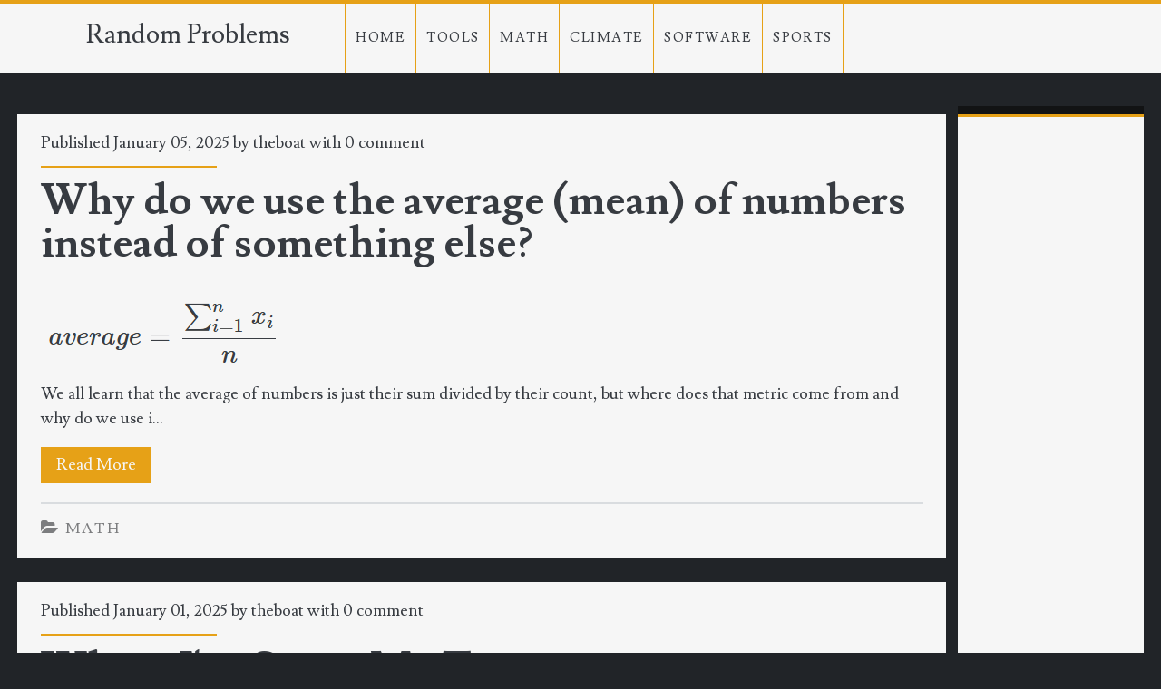

--- FILE ---
content_type: text/html; charset=UTF-8
request_url: https://www.somesolvedproblems.com/
body_size: 28088
content:
<!DOCTYPE html>
<!--[if lt IE 7 ]> <html expr:dir='data:blog.languageDirection' xmlns='http://www.w3.org/1999/xhtml' xmlns:b='http://www.google.com/2005/gml/b' xmlns:data='http://www.google.com/2005/gml/data' xmlns:expr='http://www.google.com/2005/gml/expr' class='ie6' lang='en-US'> <![endif]--><!--[if IE 7 ]> <html expr:dir='data:blog.languageDirection' xmlns='http://www.w3.org/1999/xhtml' xmlns:b='http://www.google.com/2005/gml/b' xmlns:data='http://www.google.com/2005/gml/data' xmlns:expr='http://www.google.com/2005/gml/expr' class='ie7' lang='en-US'> <![endif]--><!--[if IE 8 ]> <html expr:dir='data:blog.languageDirection' xmlns='http://www.w3.org/1999/xhtml' xmlns:b='http://www.google.com/2005/gml/b' xmlns:data='http://www.google.com/2005/gml/data' xmlns:expr='http://www.google.com/2005/gml/expr' class='ie8' lang='en-US'> <![endif]--><!--[if lt IE 9]> <script type="text/javascript"> //<![CDATA[ /* HTML5 Shiv v3.7.0 | @afarkas @jdalton @jon_neal @rem | MIT/GPL2 Licensed */ (function(l,f){function m(){var a=e.elements;return"string"==typeof a?a.split(" "):a}function i(a){var b=n[a[o]];b||(b={},h++,a[o]=h,n[h]=b);return b}function p(a,b,c){b||(b=f);if(g)return b.createElement(a);c||(c=i(b));b=c.cache[a]?c.cache[a].cloneNode():r.test(a)?(c.cache[a]=c.createElem(a)).cloneNode():c.createElem(a);return b.canHaveChildren&&!s.test(a)?c.frag.appendChild(b):b}function t(a,b){if(!b.cache)b.cache={},b.createElem=a.createElement,b.createFrag=a.createDocumentFragment,b.frag=b.createFrag(); a.createElement=function(c){return!e.shivMethods?b.createElem(c):p(c,a,b)};a.createDocumentFragment=Function("h,f","return function(){var n=f.cloneNode(),c=n.createElement;h.shivMethods&&("+m().join().replace(/[\w\-]+/g,function(a){b.createElem(a);b.frag.createElement(a);return'c("'+a+'")'})+");return n}")(e,b.frag)}function q(a){a||(a=f);var b=i(a);if(e.shivCSS&&!j&&!b.hasCSS){var c,d=a;c=d.createElement("p");d=d.getElementsByTagName("head")[0]||d.documentElement;c.innerHTML="x<style>article,aside,dialog,figcaption,figure,footer,header,hgroup,main,nav,section{display:block}mark{background:#FF0;color:#000}template{display:none}</style>"; c=d.insertBefore(c.lastChild,d.firstChild);b.hasCSS=!!c}g||t(a,b);return a}var k=l.html5||{},s=/^<|^(?:button|map|select|textarea|object|iframe|option|optgroup)$/i,r=/^(?:a|b|code|div|fieldset|h1|h2|h3|h4|h5|h6|i|label|li|ol|p|q|span|strong|style|table|tbody|td|th|tr|ul)$/i,j,o="_html5shiv",h=0,n={},g;(function(){try{var a=f.createElement("a");a.innerHTML="<xyz></xyz>";j="hidden"in a;var b;if(!(b=1==a.childNodes.length)){f.createElement("a");var c=f.createDocumentFragment();b="undefined"==typeof c.cloneNode|| "undefined"==typeof c.createDocumentFragment||"undefined"==typeof c.createElement}g=b}catch(d){g=j=!0}})();var e={elements:k.elements||"abbr article aside audio bdi canvas data datalist details dialog figcaption figure footer header hgroup main mark meter nav output progress section summary template time video",version:"3.7.0",shivCSS:!1!==k.shivCSS,supportsUnknownElements:g,shivMethods:!1!==k.shivMethods,type:"default",shivDocument:q,createElement:p,createDocumentFragment:function(a,b){a||(a=f); if(g)return a.createDocumentFragment();for(var b=b||i(a),c=b.frag.cloneNode(),d=0,e=m(),h=e.length;d<h;d++)c.createElement(e[d]);return c}};l.html5=e;q(f)})(this,document); //]]> </script> <![endif]--><!--[if IE 9 ]><html expr:dir='data:blog.languageDirection' xmlns='http://www.w3.org/1999/xhtml' xmlns:b='http://www.google.com/2005/gml/b' xmlns:data='http://www.google.com/2005/gml/data' xmlns:expr='http://www.google.com/2005/gml/expr' class='ie9' lang='en-US'> <![endif]--><!--[if (gt IE 9)|!(IE)]><!--><html dir='ltr' lang='en-US' xmlns='http://www.w3.org/1999/xhtml' xmlns:b='http://www.google.com/2005/gml/b' xmlns:data='http://www.google.com/2005/gml/data' xmlns:expr='http://www.google.com/2005/gml/expr'>
<!--<![endif]-->
<head>
<link href='https://www.blogger.com/static/v1/widgets/2944754296-widget_css_bundle.css' rel='stylesheet' type='text/css'/>
<!-- Global site tag (gtag.js) - Google Analytics -->
<script async='async' src='https://www.googletagmanager.com/gtag/js?id=UA-89587188-2'></script>
<script>
  window.dataLayer = window.dataLayer || [];
  function gtag(){dataLayer.push(arguments);}
  gtag('js', new Date());

  gtag('config', 'UA-89587188-2');
</script>
<script src='https://cdn.plot.ly/plotly-latest.min.js'></script>
<meta charset='UTF-8'/>
<meta content='width=device-width' name='viewport'/>
<link href='https://cdnjs.cloudflare.com/ajax/libs/twitter-bootstrap/4.1.1/css/bootstrap.css' rel='stylesheet'/>
<link href='https://cdn.datatables.net/1.10.19/css/dataTables.bootstrap4.min.css' rel='stylesheet'/>
<link href='//fonts.googleapis.com/css?family=Lusitana:400,700' media='all' rel='stylesheet' type='text/css'/>
<link href='//netdna.bootstrapcdn.com/font-awesome/4.1.0/css/font-awesome.min.css' rel='stylesheet'/>
<!-- Go to www.addthis.com/dashboard to customize your tools -->
<script src='//s7.addthis.com/js/300/addthis_widget.js#pubid=ra-5c43f755f61dda62' type='text/javascript'></script>
<title>Random Problems</title>
<style id='page-skin-1' type='text/css'><!--
/*
-----------------------------------------------
Template Name  : Ignite
Author         : NewBloggerThemes.com
Author URL     : http://newbloggerthemes.com/
Theme URL      : http://newbloggerthemes.com/ignite-blogger-template/
Created Date   : Thursday, June 5, 2014
License        : This template is free for both personal and commercial use, But to satisfy the 'attribution' clause of the license, you are required to keep the footer links intact which provides due credit to its authors.For more information about this license, please use this link :http://creativecommons.org/licenses/by/3.0/
----------------------------------------------- */
body#layout ul{list-style-type:none;list-style:none}
body#layout ul li{list-style-type:none;list-style:none}
body#layout #headerbwrap {height:auto;}
body#layout .site-headernbt {margin: 0 0 25px;}
body#layout #content {}
body#layout #slider {display:none;}
body#layout .side-widget {display:none;}
body#layout .menu-primarynbt {z-index:0}
body#layout #pagesmenuwidget {position: absolute;
top: -100px;
right: 0px;}
/* Variable definitions
====================
*/
/* Use this with templates/template-twocol.html */
.section, .widget {
margin:0;
padding:0;
}
*, :after, :before {
-moz-box-sizing: border-box;
-webkit-box-sizing: border-box;
box-sizing: border-box;
}
.feed-links { display:none !important; }
body {
font-size: 18px;
margin: 0;
padding: 0;
font-family: lusitana, serif;
line-height: 1.5;
background: #212428;
color: #373b41;
-webkit-font-smoothing: antialiased;
word-wrap: break-word;
-ms-word-wrap: break-word;
-webkit-hyphens: auto;
-moz-hyphens: auto;
-ms-hyphens: auto;
hyphens: auto;
}
.overflow-containernbt {
overflow: hidden;
}
.mainnbt {
background: #212428;
margin: 0 auto;
-webkit-transition: all .3s ease;
transition: all .3s ease;
}
.mainnbt:after {
content: '';
position: absolute;
top: -12em;
left: 0;
width: 100%;
background: #373b41;
opacity: 0;
-webkit-transition: opacity .3s ease;
transition: opacity .3s ease;
}
p {
margin: 1.5em 0;
}
a {
color: #e6a117;
-webkit-transition: color .2s ease;
transition: color .2s ease;
}
a:link {
color: #e6a117;
}
a:active, a:hover, a:visited {
color: #a87227;
}
h1, h2, h3, h4, h5, h6 {
font-family: lusitana, serif;
margin: 0;
padding: 0;
font-weight: 400;
}
h1 {
font-size: 2.625em;
line-height: 1.143;
}
h2 {
font-size: 2.25em;
line-height: 1.34;
}
h3 {
font-size: 1.625em;
line-height: 1.85;
}
h4 {
font-size: 1.313em;
line-height: 1.143;
}
h5 {
font-size: 1.125em;
line-height: 1.34;
}
h6 {
font-size: 1em;
}
ol, ul {
font-size: 1em;
padding: 0;
margin: 1.5em;
}
ol ol, ol ul, ul ol, ul ul {
margin: 0 1.5em;
}
li li, ol ol, ol ul, ul ol, ul ul {
font-size: 1em;
}
pre {
word-wrap: break-word;
background: #212428;
color: #F1F1F1;
padding: .75em;
}
code {
background: #212428;
padding: 0 .375em;
color: #F1F1F1;
}
blockquote {
margin: 1.5em 1.5em 1.5em 0;
padding-left: 1.5em;
border-left: solid 3px #e6a117;
}
blockquote cite {
display: block;
text-align: right;
}
hr {
margin: .69em 0;
}
table {
border-spacing: 0;
border-collapse: collapse;
margin: 1.5em 0;
}
td, th {
padding: .5em .75em;
border: solid 1px #000;
}
.alignleft {
float: left;
margin: 0 1.5em 1.5em 0;
}
.alignright {
float: right;
margin: 0 0 1.5em 1.5em;
}
.aligncenter {
text-align: center;
margin: 1.5em auto;
}
.alignnone {
margin: 1.5em;
}
.aligncenter, .alignleft, .alignnone, .alignright, .size-auto, .size-full, .size-large, .size-medium, .size-thumbnail, img {
max-width: 100%;
height: auto;
}
input, textarea {
padding: .8em;
width: 100%;
max-width: 27.75em;
background: #eeede8;
color: #7c7d7f;
outline: solid 1px #d9dcdf;
border: none;
font-family: lusitana, serif;
font-size: .925em;
line-height: 1.85;
border-radius: 0;
-webkit-transition: background .2s ease;
transition: background .2s ease;
-webkit-appearance: none;
}
textarea {
max-width: 41.625em;
}
input[type=submit] {
color: #f6f6f6;
background: #e6a117;
outline: 0;
max-width: 13.875em;
}
input[type=submit]:hover {
cursor: pointer;
background: #a87227;
}
input[type=search] {
margin-right: 1.5em;
padding-right: .375em;
}
::-webkit-input-placeholder {
color: #7c7d7f;
}
:-moz-placeholder {
color: #7c7d7f;
}
::-moz-placeholder {
color: #7c7d7f;
}
:-ms-input-placeholder {
color: #7c7d7f;
}
a img {
border: none;
}
.site-headernbt {
background: #f6f6f6;
height: 4.5em;
padding: 1.25em 3.703% 0;
border-top: solid 4px #e6a117;
position: relative;
}
.site-title {
font-size: 1.625em;
line-height: 1.85;
position: absolute;
top: .5em;
right: 3.703%;
z-index: 1;
}
.site-title a {
text-decoration: none;
color: #373b41;
}
.site-title a:hover {
color: #e6a117;
}
.site-title img {
max-width: 6em;
max-height: 2.25em;
}
.site-title span {
position: absolute;
opacity: 0;
z-index: -1;
}
.toggle-navigationnbt {
color: #373b41;
font-size: 1.625em;
line-height: 1.35;
position: absolute;
z-index: 1;
background: 0 0;
border: none;
-webkit-transition: color .2s ease;
transition: color .2s ease;
}
.toggle-navigationnbt:hover {
cursor: pointer;
}
.menu-primarynbt {
background: #373b41;
width: 100%;
min-height: 75em;
max-width: 25em;
position: absolute;
top: 4.275em;
left: 0;
padding-top: 1.5em;
text-align: center;
z-index: -1;
}
.menu-primarynbt p {
color: #e6a117;
display: inline-block;
border-top: solid 2px #303338;
border-bottom: solid 2px #303338;
padding: 1.5em 0;
}
.menu-primary-items, .menu-unset {
list-style: none;
}
.menu-primary-items li a, .menu-unset li a {
text-decoration: none;
color: #f6f6f6;
text-transform: uppercase;
letter-spacing: .08em;
margin: 1.5em 0;
display: block;
}
.menu-primary-items li a:hover, .menu-unset li a:hover {
color: #e6a117;
}
.menu-primary-items li ul li a, .menu-unset li ul li a {
font-size: .813em;
color: #d9dcdf;
margin-top: -1.5em;
}
.menu-primary-items li ul li a:hover, .menu-unset li ul li a:hover {
color: #f6f6f6;
}
.menu-primary-items li ul li ul a, .menu-unset li ul li ul a {
color: #7c7d7f;
}
.menu-primary-items ul, .menu-unset ul {
list-style: none;
}
.menu-primary-items .current-menu-item>a, .menu-primary-items .current_page_item>a, .menu-unset .current-menu-item>a, .menu-unset .current_page_item>a {
color: #e6a117;
}
.social-media-iconsnbt {
margin-top: 3em;
}
.social-media-iconsnbt li {
display: inline-block;
}
.social-media-iconsnbt li a {
color: #f6f6f6;
margin: 0 .375em;
text-decoration: none;
}
.social-media-iconsnbt li a:hover {
color: #e6a117;
}
.site-headernbt.toggled .menu-primarynbt {
z-index: 0;
}
.site-headernbt.toggled+div .mainnbt:after, .site-headernbt.toggled+div .sidebar-primary-container:after {
bottom: 0;
opacity: .4;
}
@media all and (min-width:37.5em) {
.site-headernbt {
padding: 1.25em 7.407% 0;
}
.site-title {
right: 7.407%}
}
@media all and (min-width:50em) {
.site-headernbt {
height: auto;
min-height: 4.5em;
padding: 0 11.11%}
.site-headernbt:after {
content: ".";
display: block;
clear: both;
visibility: hidden;
line-height: 0;
height: 0;
}
.toggle-navigationnbt {
display: none;
}
.title-infonbt {
float: left;
margin-right: 3em;
margin-top: 1.125em;
}
.site-title {
position: static;
line-height: 1;
margin-right: .225em;
}
.menu-primarynbt {
position: static;
max-width: none;
min-height: 1px;
width: auto;
padding: 0;
text-align: left;
background: 0 0;
}
.menu-primarynbt p {
display: none;
}
.menu-primary-items, .menu-unset {
margin: 0;
line-height: 0;
}
.menu-primary-items li, .menu-unset li {
float: left;
background: #f6f6f6;
position: relative;
-webkit-transition: background .2s ease;
transition: background .2s ease;
}
.menu-primary-items li ul, .menu-unset li ul {
position: absolute;
top: -999em;
opacity: 0;
margin: 0;
z-index: 3;
-webkit-backface-visibility: hidden;
-ms-backface-visibility: hidden;
-o-backface-visibility: hidden;
backface-visibility: hidden;
-webkit-transition: opacity .2s ease;
transition: opacity .2s ease;
}
.menu-primary-items li ul:focus ul, .menu-primary-items li ul:hover ul, .menu-unset li ul:focus ul, .menu-unset li ul:hover ul {
top: 0;
left: 100%}
.menu-primary-items li:active>a, .menu-primary-items li:focus>a, .menu-primary-items li:hover>a, .menu-unset li:active>a, .menu-unset li:focus>a, .menu-unset li:hover>a {
color: #f6f6f6;
}
.menu-primary-items li:active>ul, .menu-primary-items li:focus>ul, .menu-primary-items li:hover>ul, .menu-unset li:active>ul, .menu-unset li:focus>ul, .menu-unset li:hover>ul {
top: 4.2495em;
opacity: 1;
}
.menu-primary-items li:active>ul li, .menu-primary-items li:focus>ul li, .menu-primary-items li:hover>ul li, .menu-unset li:active>ul li, .menu-unset li:focus>ul li, .menu-unset li:hover>ul li {
min-width: 100%}
.menu-primary-items li:active>ul li a, .menu-primary-items li:focus>ul li a, .menu-primary-items li:hover>ul li a, .menu-unset li:active>ul li a, .menu-unset li:focus>ul li a, .menu-unset li:hover>ul li a {
margin-top: 0;
color: #373b41;
white-space: nowrap;
}
.menu-primary-items li:active>ul li:active>a, .menu-primary-items li:active>ul li:focus>a, .menu-primary-items li:active>ul li:hover>a, .menu-primary-items li:focus>ul li:active>a, .menu-primary-items li:focus>ul li:focus>a, .menu-primary-items li:focus>ul li:hover>a, .menu-primary-items li:hover>ul li:active>a, .menu-primary-items li:hover>ul li:focus>a, .menu-primary-items li:hover>ul li:hover>a, .menu-unset li:active>ul li:active>a, .menu-unset li:active>ul li:focus>a, .menu-unset li:active>ul li:hover>a, .menu-unset li:focus>ul li:active>a, .menu-unset li:focus>ul li:focus>a, .menu-unset li:focus>ul li:hover>a, .menu-unset li:hover>ul li:active>a, .menu-unset li:hover>ul li:focus>a, .menu-unset li:hover>ul li:hover>a {
color: #f6f6f6;
}
.menu-primary-items li a, .menu-unset li a {
color: #373b41;
margin: 0 .75em;
font-size: .813em;
line-height: 5.231em;
letter-spacing: .1em;
}
.menu-primary-items li a:focus, .menu-primary-items li a:hover, .menu-unset li a:focus, .menu-unset li a:hover {
color: #f6f6f6;
}
.menu-primary-items li:hover, .menu-unset li:hover {
background: #e6a117;
}
.menu-primary-items:after, .menu-unset:after {
content: ".";
display: block;
clear: both;
visibility: hidden;
line-height: 0;
height: 0;
}
.menu-primary-items li {
border-left: 1px solid #e6a117;
}
.menu-primary-items li:last-child {
border-right: 1px solid #e6a117;
}
.social-media-iconsnbt {
display: none;
}
#menu-primary-items .current-menu-item, #menu-primary-items .current_page_ancestor, #menu-primary-items .current_page_item, .menu-unset .current-menu-item, .menu-unset .current_page_ancestor, .menu-unset .current_page_item {
background: #e6a117;
}
#menu-primary-items .current-menu-item>a, #menu-primary-items .current_page_ancestor>a, #menu-primary-items .current_page_item>a, .menu-unset .current-menu-item>a, .menu-unset .current_page_ancestor>a, .menu-unset .current_page_item>a {
color: #f6f6f6;
}
.menu-unset ul {
margin: 0;
}
.menu-unset ul:after {
content: ".";
display: block;
clear: both;
visibility: hidden;
line-height: 0;
height: 0;
}
ul.focused {
left: 0;
top: 4.2495em!important;
opacity: 1!important;
}
ul.focused>li>a {
margin-top: 0!important;
color: #373b41;
white-space: nowrap;
}
li.focused {
background: #e6a117;
}
}
@media all and (min-width:56.25em) {
.site-headernbt {
padding: 0 7.407%}
}
@media all and (min-width:62.5em) {
.menu-primarynbt p {
margin: 1.0625em 3em 0 -3em;
display: inline-block;
line-height: 2;
color: #7c7d7f;
border: none;
padding: 0;
float: left;
}
.site-title {
float: left;
}
}
@media all and (min-width:75em) {
.menu-primary-items, .menu-unset {
float: left;
}
.social-media-iconsnbt {
display: inline-block;
margin: 0;
float: right;
}
.social-media-iconsnbt li a {
color: #373b41;
line-height: 4.25em;
}
.social-media-iconsnbt li a:hover {
color: #e6a117;
}
.social-media-iconsnbt li:last-child a {
margin-right: 0;
}
}
.mainnbt, .sidebar-primary-container, .site-footernbt {
padding: 0.5em 3.703%;
}
.site-footernbt h3 {
font-size: 120%;
}
.hentry {
background: #f6f6f6;
margin: 0.5em auto;
padding: 0.5em 2% 0.5em;
}
#comments {
background: #f6f6f6;
margin: 1.5em auto;
padding: 1.5em 5% 2.25em;
}
.hentry-meta-top {
margin-bottom: .75em;
padding-bottom: .75em;
position: relative;
}
.hentry-meta-top:after {
content: '';
position: absolute;
width: 32%;
height: 2px;
background: #e6a117;
bottom: 0;
left: 0;
}
.hentry-meta-top a {
text-decoration: none;
color: #373b41;
}
.hentry-meta-top a:link, .hentry-meta-top a:visited {
color: #373b41;
}
.hentry-meta-top a:active, .hentry-meta-top a:hover {
color: #e6a117;
}
.entry-title {
font-weight: 700;
font-size: 1.625em;
line-height: 1;
word-wrap: break-word;
-ms-word-wrap: break-word;
}
.entry-title a {
color: #373b41;
text-decoration: none;
}
.entry-title a:link, .entry-title a:visited {
color: #373b41;
}
.entry-title a:active, .entry-title a:hover {
color: #7c7d7f;
}
.entry-content {
border-bottom: solid 2px #d9dcdf;
padding-bottom: 10px;
}
.more-linknbt {
text-decoration: none;
display: block;
text-align: center;
line-height: 2.25em;
width: 6.75em;
background: #e6a117;
color: #f6f6f6;
margin: 1em 0 0.6em;
-webkit-transition: background .2s ease;
transition: background .2s ease;
}
.more-linknbt:link, .more-linknbt:visited {
color: #f6f6f6;
}
.more-linknbt:active, .more-linknbt:hover {
background: #a87227;
}
.hentry-categories, .hentry-tags {
color: #7c7d7f;
}
.hentry-categories p, .hentry-tags p {
margin: .75em 0 0;
padding-left: 1.5em;
}
.hentry-categories i, .hentry-tags i {
margin-left: -1.5em;
}
.hentry-categories a, .hentry-tags a {
text-decoration: none;
text-transform: uppercase;
letter-spacing: .1em;
font-size: .925em;
line-height: 1.7;
margin-right: .75em;
}
.hentry-categories a:link, .hentry-categories a:visited, .hentry-tags a:link, .hentry-tags a:visited {
color: #7c7d7f;
}
.hentry-categories a:active, .hentry-categories a:hover, .hentry-tags a:active, .hentry-tags a:hover {
color: #e6a117;
}
.hentry-categories i {
margin-right: .4375em;
}
.hentry-tags i {
margin-right: .625em;
}
.loop-pagination {
background: #f6f6f6;
padding: .75em;
border-top: solid 2px #e6a117;
text-align: center;
margin-bottom: 1.5em;
}
.loop-pagination a, .loop-pagination span {
margin: 0 .375em;
}
.loop-pagination a {
text-decoration: none;
}
@media all and (min-width:31.25em) {
.featured-image {
height: 15em;
}
.hentry-meta-top:after {
width: 20%;
}
}
@media all and (min-width:37.5em) {
.mainnbt, .sidebar-primary-container, .site-footernbt {
padding: 0.5em 7.407%;
}
}
@media all and (min-width:43.75em) {}
@media all and (min-width:50em) {
.mainnbt, .sidebar-primary-container, .site-footernbt {
padding: 0.5em 11.11%;
}
.hentry {
padding: 0 6.333% 1em;
}
#comments {
padding: 0 6.333% 2.25em;
}
}
@media all and (min-width:56.25em) {
.mainnbt {
width: 80%;
padding: 1.5em 0;
float: left;
margin: 0 1% 0 1.5%;
}
.sidebar-primary-container, .site-footernbt {
padding: 0.5em 7.407%;
}
.hentry {
padding: 0 6.333% 1em;
}
#comments {
padding: 0 6.333% 2.25em;
}
}
@media all and (min-width:62.5em) {
.hentry {
padding-top: 1em;
}
#comments {
padding-top: 3em;
}
.entry-title {
font-size: 2.625em;
line-height: 1;
}
.hentry-categories, .hentry-tags {
display: inline-block;
}
.hentry-categories {
margin-right: .75em;
}
}
@media all and (min-width:68.75em) {
.mainnbt {
width: 80%;
}
.hentry {
margin: 1em 0;
padding: 1em 2.5% 1em;
}
#comments {
margin: 3em 0;
padding: 3em 5.5% 2.25em;
}
}
@media all and (min-width:75em) {}
.sidebar-primary-container {
position: relative;
background: #121314;
-webkit-transition: all .3s ease;
transition: all .3s ease;
}
.sidebar-primary-container:after {
content: '';
position: absolute;
top: 0;
left: 0;
width: 100%;
background: #373b41;
opacity: 0;
-webkit-transition: opacity .3s ease;
transition: opacity .3s ease;
}
.sidebar-primary-container .widget {
background: #f6f6f6;
border-top: solid 3px #e6a117;
font-size: .925em;
line-height: 1.85;
margin: 1.84502em 0;
padding: 1.615em 8% .923em;
}
.sidebar-primary-container .widget ul {
list-style: none;
margin: 1em 0 1.04502em;
}
.sidebar-primary-container .widget ul li {
padding: .446em 0 .446em 0;
margin: 0;
border-bottom: solid 1px #d9dcdf;
-webkit-transition: all .2s ease;
transition: all .2s ease;
}
.sidebar-primary-container .widget ul li:last-child {
border: none;
}
.sidebar-primary-container .widget ul li a {
/*display: block;*/
text-decoration: none;
}
.sidebar-primary-container .widget ul li:hover {
background: rgba(240, 240, 240, .15);
padding-left: .5em;
padding-right: 0;
}
.sidebar-primary-container .widget ul ul {
margin: 0 0 0 1em;
}
.sidebar-primary-container .widget ul ul li:last-child {
margin-bottom: 0;
padding-bottom: 0;
}
.sidebar-primary-container .widget a, .sidebar-primary-container .widget a:link, .sidebar-primary-container .widget a:visited {
color: #373b41;
}
.sidebar-primary-container .widget a:active, .sidebar-primary-container .widget a:hover {
color: #e6a117;
}
.sidebar-primary-container .widget-title {
text-transform: uppercase;
font-weight: 700;
letter-spacing: .08em;
font-size: 1em;
line-height: 1.85;
margin-bottom: 1.24502em
}
.sidebar-primary-container .widget h2 {
text-transform: uppercase;
font-weight: 700;
letter-spacing: .08em;
font-size: 1em;
line-height: 1.85;
margin-bottom: 1.24502em;
}
.sidebar-primary-container .widget h3 {
text-transform: uppercase;
font-weight: 700;
letter-spacing: .08em;
font-size: 1em;
line-height: 1.85;
margin-bottom: 1.24502em;
}
@media all and (min-width:50em) {
.sidebar-primary-container .widget {
padding: 1.615em 7.33% .923em;
}
}
@media all and (min-width:56.25em) {
.sidebar-primary-container {
width: 25.923%;
padding: 0.5em 0;
float: left;
margin-top: 1.5em;
}
.sidebar-primary-container .widget:first-child {
margin-top: 0;
}
}
@media all and (min-width:68.75em) {
.sidebar-primary-container {
width: 16%;
margin-top: 2em;
}
}
.entry-content {
margin-top: 1.5em;
}
.entry-content:after {
content: ".";
display: block;
clear: both;
visibility: hidden;
line-height: 0;
height: 0;
}
.further-reading {
margin: 1.5em 0;
}
.further-reading span {
border-bottom: solid 1px #e6a117;
font-weight: 700;
position: relative;
}
.further-reading a {
color: #373b41;
text-decoration: none;
display: block;
}
.further-reading a:link, .further-reading a:visited {
color: #373b41;
}
.further-reading a:active, .further-reading a:hover {
color: #e6a117;
}
.author-meta {
background: #f5f5f5;
border: solid 1px #e8eaee;
padding: 1.5em;
margin: 1.5em 0;
}
.author-meta h4 {
font-weight: 700;
border-bottom: solid 1px #e6a117;
display: inline-block;
padding-bottom: 3px;
}
.author-meta h4 a {
text-decoration: none;
color: #373b41;
}
.author-meta h4 a:link, .author-meta h4 a:visited {
color: #373b41;
}
.author-meta h4 a:active, .author-meta h4 a:focus, .author-meta h4 a:hover {
color: #e6a117;
}
.author-meta img {
border-radius: 50%;
float: left;
margin-right: 1.5em;
}
.author-meta p {
margin-top: .75em;
margin-left: 6em;
}
@media all and (min-width:43.75em) {
.further-reading p {
width: 50%;
display: inline-block;
vertical-align: top;
padding-right: 4%;
}
.further-reading .next {
text-align: right;
padding: 0 0 0 4%;
}
}@media all and (min-width:68.75em) {
.hentry {
margin-bottom: 1.5em;
}
#comments {
margin-bottom: 1.5em;
}
}
@media all and (min-width:31.25em) {}
@media all and (min-width:50em) {}
@media all and (min-width:56.25em) {}
@media all and (min-width:68.75em) {}
.site-footernbt {
background: #212428;
color: #7c7d7f;
padding-bottom: 0;
overflow: hidden;
text-align: center;
}
.site-footernbt a {
color: #7c7d7f;
text-decoration: none;
}
.site-footernbt a:link, .site-footernbt a:visited {
color: #7c7d7f;
}
.site-footernbt a:active, .site-footernbt a:hover {
color: #e6a117;
}
.design-credit {
background: #121314;
color: #7c7d7f;
text-transform: none;
text-align: center;
letter-spacing: .08em;
padding: .75em;
margin-top: 1em;
position: relative;
left: -4%;
width: 108%;
font-size: 80%;
}
@media all and (min-width:37.5em) {
.design-credit {
left: -9%;
width: 118%;
}
}
@media all and (min-width:43.75em) {
.site-footernbt {
padding: 1.5em 3.703% 0;
}
.sidebar-subsidiary:after {
content: ".";
display: block;
clear: both;
visibility: hidden;
line-height: 0;
height: 0;
}
.design-credit {
clear: both;
}
}
@media all and (min-width:50em) {
.site-footernbt {
padding: 1.5em 7.407% 0;
}
}
@media all and (min-width:56.25em) {
.site-footernbt {
padding: 1.5em 3.703% 0;
}
.design-credit {
left: -4%;
width: 108%}
}
.screen-reader-text {
position: absolute;
clip: rect(1px 1px 1px 1px);
clip: rect(1px, 1px, 1px, 1px);
overflow: hidden;
height: 1px;
width: 1px;
}
.skip-content {
position: absolute;
top: -4.5em;
width: 100%;
left: 0;
display: block;
text-align: center;
color: #f6f6f6!important;
z-index: 99;
padding: 1.5em;
background: #373b41;
-webkit-transition: top .2s ease;
transition: top .2s ease;
}
.skip-content:focus {
top: 0;
}
@media all and (min-width:43.75em) {}
@media all and (min-width:50em) {}
@media all and (min-width:37.5em) {}
@media all and (min-width:50em) {}
@media all and (min-width:56.25em) {}
.search-form {
margin-top: 1.5em;
}
.search-form input[type=submit] {
max-width: 27.75em;
margin-top: 1.5em;
}
.search .container {
background: #f6f6f6;
margin-top: 1.5em;
}
.search .search-end {
padding: 1.5em 8% 2.25em;
}
.search .search-end.bottom {
padding-top: 0;
}
.search-no-results .search-end.top .search-form-container {
display: none;
}
@media all and (min-width:31.25em) {
.search-form input[type=submit] {
max-width: 13.875em;
}
}
@media all and (min-width:50em) {
.search .container {
padding: 1.5em 0;
}
.search .search-end {
padding: 1.5em 14.333% 2.25em;
}
}
@media all and (min-width:68.75em) {
.search .search-end {
padding: 1.5em 12.5% 2.25em;
}
}
h2.date-header {
margin: 10px 0px;
display: none;
}
.main .widget {
margin: 0 0 5px;
padding: 0 0 2px;
}
.main .Blog {
border-bottom-width: 0;
}
#header .description {
color:#f6f6f6fff;
font-size:14px;
text-shadow:0px 1px 0px #000000;
}
/* Comments----------------------------------------------- */
#comments {
margin-bottom:20px;
}
#comments h4 {
}
.deleted-comment {
font-style: italic;
color: gray;
}
#blog-pager-newer-link {
float: left;
}
#blog-pager-older-link {
float: right;
}
#blog-pager {
text-align: center;
padding:5px;
margin: 10px 0;
}
.feed-links {
clear: both;
}
.comment-form {
}
#navbar-iframe {
height: 0;
visibility: hidden;
display: none;
}
.PopularPosts .widget-content ul li {
padding:6px 0px;
}
iframe, object {
max-width: 100%;
}
.separator a[style="margin-left: 1em; margin-right: 1em;"] {
margin-left: auto!important;
margin-right: auto!important;
}
.reaction-buttons table{
border:none;
margin-bottom:5px;
}
.reaction-buttons table, .reaction-buttons td{
border:none !important;
}
.nbtfooteroptions a {
text-decoration: none;
color: #7C7D7F;
}
.nbtfooteroptions a:hover {
text-decoration: none;
color: #E6A117;
}
.site-description {
display:none;
}
.pbtthumbimg {
float:none;
margin:0px 0px 10px 0px;
padding:0px;
border:0px solid #eee;
background:none;
max-width:100%;
height:auto;
max-height: 30vh;
}

--></style>
<script src='https://ajax.googleapis.com/ajax/libs/jquery/1.11.0/jquery.min.js' type='text/javascript'></script>
<script type='text/javascript'>
//<![CDATA[

/*! jQuery Migrate v1.2.1 | (c) 2005, 2013 jQuery Foundation, Inc. and other contributors | jquery.org/license */
jQuery.migrateMute===void 0&&(jQuery.migrateMute=!0),function(e,t,n){function r(n){var r=t.console;i[n]||(i[n]=!0,e.migrateWarnings.push(n),r&&r.warn&&!e.migrateMute&&(r.warn("JQMIGRATE: "+n),e.migrateTrace&&r.trace&&r.trace()))}function a(t,a,i,o){if(Object.defineProperty)try{return Object.defineProperty(t,a,{configurable:!0,enumerable:!0,get:function(){return r(o),i},set:function(e){r(o),i=e}}),n}catch(s){}e._definePropertyBroken=!0,t[a]=i}var i={};e.migrateWarnings=[],!e.migrateMute&&t.console&&t.console.log&&t.console.log("JQMIGRATE: Logging is active"),e.migrateTrace===n&&(e.migrateTrace=!0),e.migrateReset=function(){i={},e.migrateWarnings.length=0},"BackCompat"===document.compatMode&&r("jQuery is not compatible with Quirks Mode");var o=e("<input/>",{size:1}).attr("size")&&e.attrFn,s=e.attr,u=e.attrHooks.value&&e.attrHooks.value.get||function(){return null},c=e.attrHooks.value&&e.attrHooks.value.set||function(){return n},l=/^(?:input|button)$/i,d=/^[238]$/,p=/^(?:autofocus|autoplay|async|checked|controls|defer|disabled|hidden|loop|multiple|open|readonly|required|scoped|selected)$/i,f=/^(?:checked|selected)$/i;a(e,"attrFn",o||{},"jQuery.attrFn is deprecated"),e.attr=function(t,a,i,u){var c=a.toLowerCase(),g=t&&t.nodeType;return u&&(4>s.length&&r("jQuery.fn.attr( props, pass ) is deprecated"),t&&!d.test(g)&&(o?a in o:e.isFunction(e.fn[a])))?e(t)[a](i):("type"===a&&i!==n&&l.test(t.nodeName)&&t.parentNode&&r("Can't change the 'type' of an input or button in IE 6/7/8"),!e.attrHooks[c]&&p.test(c)&&(e.attrHooks[c]={get:function(t,r){var a,i=e.prop(t,r);return i===!0||"boolean"!=typeof i&&(a=t.getAttributeNode(r))&&a.nodeValue!==!1?r.toLowerCase():n},set:function(t,n,r){var a;return n===!1?e.removeAttr(t,r):(a=e.propFix[r]||r,a in t&&(t[a]=!0),t.setAttribute(r,r.toLowerCase())),r}},f.test(c)&&r("jQuery.fn.attr('"+c+"') may use property instead of attribute")),s.call(e,t,a,i))},e.attrHooks.value={get:function(e,t){var n=(e.nodeName||"").toLowerCase();return"button"===n?u.apply(this,arguments):("input"!==n&&"option"!==n&&r("jQuery.fn.attr('value') no longer gets properties"),t in e?e.value:null)},set:function(e,t){var a=(e.nodeName||"").toLowerCase();return"button"===a?c.apply(this,arguments):("input"!==a&&"option"!==a&&r("jQuery.fn.attr('value', val) no longer sets properties"),e.value=t,n)}};var g,h,v=e.fn.init,m=e.parseJSON,y=/^([^<]*)(<[\w\W]+>)([^>]*)$/;e.fn.init=function(t,n,a){var i;return t&&"string"==typeof t&&!e.isPlainObject(n)&&(i=y.exec(e.trim(t)))&&i[0]&&("<"!==t.charAt(0)&&r("$(html) HTML strings must start with '<' character"),i[3]&&r("$(html) HTML text after last tag is ignored"),"#"===i[0].charAt(0)&&(r("HTML string cannot start with a '#' character"),e.error("JQMIGRATE: Invalid selector string (XSS)")),n&&n.context&&(n=n.context),e.parseHTML)?v.call(this,e.parseHTML(i[2],n,!0),n,a):v.apply(this,arguments)},e.fn.init.prototype=e.fn,e.parseJSON=function(e){return e||null===e?m.apply(this,arguments):(r("jQuery.parseJSON requires a valid JSON string"),null)},e.uaMatch=function(e){e=e.toLowerCase();var t=/(chrome)[ \/]([\w.]+)/.exec(e)||/(webkit)[ \/]([\w.]+)/.exec(e)||/(opera)(?:.*version|)[ \/]([\w.]+)/.exec(e)||/(msie) ([\w.]+)/.exec(e)||0>e.indexOf("compatible")&&/(mozilla)(?:.*? rv:([\w.]+)|)/.exec(e)||[];return{browser:t[1]||"",version:t[2]||"0"}},e.browser||(g=e.uaMatch(navigator.userAgent),h={},g.browser&&(h[g.browser]=!0,h.version=g.version),h.chrome?h.webkit=!0:h.webkit&&(h.safari=!0),e.browser=h),a(e,"browser",e.browser,"jQuery.browser is deprecated"),e.sub=function(){function t(e,n){return new t.fn.init(e,n)}e.extend(!0,t,this),t.superclass=this,t.fn=t.prototype=this(),t.fn.constructor=t,t.sub=this.sub,t.fn.init=function(r,a){return a&&a instanceof e&&!(a instanceof t)&&(a=t(a)),e.fn.init.call(this,r,a,n)},t.fn.init.prototype=t.fn;var n=t(document);return r("jQuery.sub() is deprecated"),t},e.ajaxSetup({converters:{"text json":e.parseJSON}});var b=e.fn.data;e.fn.data=function(t){var a,i,o=this[0];return!o||"events"!==t||1!==arguments.length||(a=e.data(o,t),i=e._data(o,t),a!==n&&a!==i||i===n)?b.apply(this,arguments):(r("Use of jQuery.fn.data('events') is deprecated"),i)};var j=/\/(java|ecma)script/i,w=e.fn.andSelf||e.fn.addBack;e.fn.andSelf=function(){return r("jQuery.fn.andSelf() replaced by jQuery.fn.addBack()"),w.apply(this,arguments)},e.clean||(e.clean=function(t,a,i,o){a=a||document,a=!a.nodeType&&a[0]||a,a=a.ownerDocument||a,r("jQuery.clean() is deprecated");var s,u,c,l,d=[];if(e.merge(d,e.buildFragment(t,a).childNodes),i)for(c=function(e){return!e.type||j.test(e.type)?o?o.push(e.parentNode?e.parentNode.removeChild(e):e):i.appendChild(e):n},s=0;null!=(u=d[s]);s++)e.nodeName(u,"script")&&c(u)||(i.appendChild(u),u.getElementsByTagName!==n&&(l=e.grep(e.merge([],u.getElementsByTagName("script")),c),d.splice.apply(d,[s+1,0].concat(l)),s+=l.length));return d});var Q=e.event.add,x=e.event.remove,k=e.event.trigger,N=e.fn.toggle,T=e.fn.live,M=e.fn.die,S="ajaxStart|ajaxStop|ajaxSend|ajaxComplete|ajaxError|ajaxSuccess",C=RegExp("\\b(?:"+S+")\\b"),H=/(?:^|\s)hover(\.\S+|)\b/,A=function(t){return"string"!=typeof t||e.event.special.hover?t:(H.test(t)&&r("'hover' pseudo-event is deprecated, use 'mouseenter mouseleave'"),t&&t.replace(H,"mouseenter$1 mouseleave$1"))};e.event.props&&"attrChange"!==e.event.props[0]&&e.event.props.unshift("attrChange","attrName","relatedNode","srcElement"),e.event.dispatch&&a(e.event,"handle",e.event.dispatch,"jQuery.event.handle is undocumented and deprecated"),e.event.add=function(e,t,n,a,i){e!==document&&C.test(t)&&r("AJAX events should be attached to document: "+t),Q.call(this,e,A(t||""),n,a,i)},e.event.remove=function(e,t,n,r,a){x.call(this,e,A(t)||"",n,r,a)},e.fn.error=function(){var e=Array.prototype.slice.call(arguments,0);return r("jQuery.fn.error() is deprecated"),e.splice(0,0,"error"),arguments.length?this.bind.apply(this,e):(this.triggerHandler.apply(this,e),this)},e.fn.toggle=function(t,n){if(!e.isFunction(t)||!e.isFunction(n))return N.apply(this,arguments);r("jQuery.fn.toggle(handler, handler...) is deprecated");var a=arguments,i=t.guid||e.guid++,o=0,s=function(n){var r=(e._data(this,"lastToggle"+t.guid)||0)%o;return e._data(this,"lastToggle"+t.guid,r+1),n.preventDefault(),a[r].apply(this,arguments)||!1};for(s.guid=i;a.length>o;)a[o++].guid=i;return this.click(s)},e.fn.live=function(t,n,a){return r("jQuery.fn.live() is deprecated"),T?T.apply(this,arguments):(e(this.context).on(t,this.selector,n,a),this)},e.fn.die=function(t,n){return r("jQuery.fn.die() is deprecated"),M?M.apply(this,arguments):(e(this.context).off(t,this.selector||"**",n),this)},e.event.trigger=function(e,t,n,a){return n||C.test(e)||r("Global events are undocumented and deprecated"),k.call(this,e,t,n||document,a)},e.each(S.split("|"),function(t,n){e.event.special[n]={setup:function(){var t=this;return t!==document&&(e.event.add(document,n+"."+e.guid,function(){e.event.trigger(n,null,t,!0)}),e._data(this,n,e.guid++)),!1},teardown:function(){return this!==document&&e.event.remove(document,n+"."+e._data(this,n)),!1}}})}(jQuery,window);

//]]>
</script>
<script type='text/javascript'>
//<![CDATA[

function showrecentcomments(json){for(var i=0;i<a_rc;i++){var b_rc=json.feed.entry[i];var c_rc;if(i==json.feed.entry.length)break;for(var k=0;k<b_rc.link.length;k++){if(b_rc.link[k].rel=='alternate'){c_rc=b_rc.link[k].href;break;}}c_rc=c_rc.replace("#","#comment-");var d_rc=c_rc.split("#");d_rc=d_rc[0];var e_rc=d_rc.split("/");e_rc=e_rc[5];e_rc=e_rc.split(".html");e_rc=e_rc[0];var f_rc=e_rc.replace(/-/g," ");f_rc=f_rc.link(d_rc);var g_rc=b_rc.published.$t;var h_rc=g_rc.substring(0,4);var i_rc=g_rc.substring(5,7);var j_rc=g_rc.substring(8,10);var k_rc=new Array();k_rc[1]="Jan";k_rc[2]="Feb";k_rc[3]="Mar";k_rc[4]="Apr";k_rc[5]="May";k_rc[6]="Jun";k_rc[7]="Jul";k_rc[8]="Aug";k_rc[9]="Sep";k_rc[10]="Oct";k_rc[11]="Nov";k_rc[12]="Dec";if("content" in b_rc){var l_rc=b_rc.content.$t;}else if("summary" in b_rc){var l_rc=b_rc.summary.$t;}else var l_rc="";var re=/<\S[^>]*>/g;l_rc=l_rc.replace(re,"");if(m_rc==true)document.write('On '+k_rc[parseInt(i_rc,10)]+' '+j_rc+' ');document.write('<a href="'+c_rc+'">'+b_rc.author[0].name.$t+'</a> commented');if(n_rc==true)document.write(' on '+f_rc);document.write(': ');if(l_rc.length<o_rc){document.write('<i>&#8220;');document.write(l_rc);document.write('&#8221;</i><br/><br/>');}else{document.write('<i>&#8220;');l_rc=l_rc.substring(0,o_rc);var p_rc=l_rc.lastIndexOf(" ");l_rc=l_rc.substring(0,p_rc);document.write(l_rc+'&hellip;&#8221;</i>');document.write('<br/><br/>');}}}

function rp(json){document.write('<ul>');for(var i=0;i<numposts;i++){document.write('<li>');var entry=json.feed.entry[i];var posttitle=entry.title.$t;var posturl;if(i==json.feed.entry.length)break;for(var k=0;k<entry.link.length;k++){if(entry.link[k].rel=='alternate'){posturl=entry.link[k].href;break}}posttitle=posttitle.link(posturl);var readmorelink="(more)";readmorelink=readmorelink.link(posturl);var postdate=entry.published.$t;var cdyear=postdate.substring(0,4);var cdmonth=postdate.substring(5,7);var cdday=postdate.substring(8,10);var monthnames=new Array();monthnames[1]="Jan";monthnames[2]="Feb";monthnames[3]="Mar";monthnames[4]="Apr";monthnames[5]="May";monthnames[6]="Jun";monthnames[7]="Jul";monthnames[8]="Aug";monthnames[9]="Sep";monthnames[10]="Oct";monthnames[11]="Nov";monthnames[12]="Dec";if("content"in entry){var postcontent=entry.content.$t}else if("summary"in entry){var postcontent=entry.summary.$t}else var postcontent="";var re=/<\S[^>]*>/g;postcontent=postcontent.replace(re,"");document.write(posttitle);if(showpostdate==true)document.write(' - '+monthnames[parseInt(cdmonth,10)]+' '+cdday);if(showpostsummary==true){if(postcontent.length<numchars){document.write(postcontent)}else{postcontent=postcontent.substring(0,numchars);var quoteEnd=postcontent.lastIndexOf(" ");postcontent=postcontent.substring(0,quoteEnd);document.write(postcontent+'...'+readmorelink)}}document.write('</li>')}document.write('</ul>')}

//]]>
</script>
<script type='text/javascript'>
summary_noimg = 400;
summary_img = 300;
img_thumb_height = 150;
img_thumb_width = 200; 
</script>
<script type='text/javascript'>
//<![CDATA[

function removeHtmlTag(strx,chop){ 
	if(strx.indexOf("<")!=-1)
	{
		var s = strx.split("<"); 
		for(var i=0;i<s.length;i++){ 
			if(s[i].indexOf(">")!=-1){ 
				s[i] = s[i].substring(s[i].indexOf(">")+1,s[i].length); 
			} 
		} 
		strx =  s.join(""); 
	}
	chop = (chop < strx.length-1) ? chop : strx.length-2; 
	while(strx.charAt(chop-1)!=' ' && strx.indexOf(' ',chop)!=-1) chop++; 
	strx = strx.substring(0,chop-1); 
	return strx+'...'; 
}

function createSummaryAndThumb(pID){
	var div = document.getElementById(pID);
	var imgtag = "";
	var img = div.getElementsByTagName("img");
	var summ = summary_noimg;
	if(img.length>=1) {	
		imgtag = '<a href="' + div.parentElement.parentElement.parentElement.children[2].getElementsByTagName('a')[0].href + '"><img src="'+img[0].src+'" class="pbtthumbimg"/></a>';
		summ = summary_img;
	}

	
	var summary = imgtag + '<div>' + removeHtmlTag(div.innerHTML,summ) + '</div>';
	div.innerHTML = summary;
}

//]]>
</script>
<meta content='66ECECF6F215ED659E3928D0B5590585' name='msvalidate.01'/>
<link href='https://www.blogger.com/dyn-css/authorization.css?targetBlogID=1532419805701836386&amp;zx=5989b868-e798-4f2b-8f8e-f76bcc7aa821' media='none' onload='if(media!=&#39;all&#39;)media=&#39;all&#39;' rel='stylesheet'/><noscript><link href='https://www.blogger.com/dyn-css/authorization.css?targetBlogID=1532419805701836386&amp;zx=5989b868-e798-4f2b-8f8e-f76bcc7aa821' rel='stylesheet'/></noscript>
<meta name='google-adsense-platform-account' content='ca-host-pub-1556223355139109'/>
<meta name='google-adsense-platform-domain' content='blogspot.com'/>

<!-- data-ad-client=ca-pub-9527336396170737 -->

</head>
<body>
<!--skip to content link-->
<a class='skip-content' href='#mainnbt'>Skip to content</a>
<header class='site-headernbt' id='site-headernbt' role='banner'>
<div class='title-infonbt'>
<div class='headersec section' id='headersec'><div class='widget Header' data-version='1' id='Header1'>
<div id='header-inner'>
<div class='titlewrapper'>
<h1 class='site-title'>
<a href='https://www.somesolvedproblems.com/'>Random Problems</a>
</h1>
</div>
<h2 class='site-description'>Here are solutions to some random problems</h2>
</div>
</div></div>
</div>
<button class='toggle-navigationnbt' id='toggle-navigationnbt'><i class='fa fa-bars'></i></button>
<div class='menu-containernbt menu-primarynbt' id='menu-primarynbt' role='navigation'>
<!-- Pages-based menu added by BTemplates.com -->
<div><div>
<!-- Pages -->
<div class='section' id='pagesmenuwidget'><div class='widget PageList' data-version='1' id='PageList9'>
<div>
<ul class='menu-primary-items' id='menu-primary-items'>
<li><a href='https://www.somesolvedproblems.com/'>Home</a></li>
<li><a href='https://www.somesolvedproblems.com/p/tools.html'>Tools</a></li>
<li><a href='http://www.somesolvedproblems.com/search/label/math'>Math</a></li>
<li><a href='http://blog.cityprojections.com/'>Climate</a></li>
<li><a href='https://www.somesolvedproblems.com/search/label/software'>Software</a></li>
<li><a href='https://www.somesolvedproblems.com/search/label/sports'>Sports</a></li>
</ul>
</div>
</div></div>
<!-- /Pages -->
<div class='addthis_inline_share_toolbox' style='position: absolute; top: 20px; right: 50px'></div></div></div>
<!-- _____ _ _ _ _ | ____|__| (_) |_ | |__ ___ _ __ ___ | _| / _` | | __| | '_ \ / _ \ '__/ _ \ | |__| (_| | | |_ | | | | __/ | | __/ |_____\__,_|_|\__| |_| |_|\___|_| \___| Edit the code below using your own information. Happy blogging from BTemplates.com :) -->
<!--<ul class='social-media-iconsnbt'> <li><a href='#'><i class='fa fa-twitter-square'/></a></li> <li><a href='#'><i class='fa fa-facebook-square'/></a></li> <li><a href='#'><i class='fa fa-google-plus-square'/></a></li> <li><a href='#'><i class='fa fa-pinterest-square'/></a></li> <li><a expr:href='data:blog.homepageUrl + &quot;feeds/posts/default&quot;'><i class='fa fa-rss-square'/></a></li> <li><a href='#'><i class='fa fa-linkedin-square'/></a></li> </ul>-->
</div><!-- #menu-primary .menu-container -->
</header>
<div class='overflow-containernbt' id='overflow-containernbt'>
<div class='mainnbt' id='mainnbt' role='main'>
<div class='mainblogsec section' id='mainblogsec'><div class='widget Blog' data-version='1' id='Blog1'>
<div class='blog-posts hfeed'>
<!--Can't find substitution for tag [defaultAdStart]-->

          <div class="date-outer">
        
<h2 class='date-header'><span>Sunday, January 5, 2025</span></h2>

          <div class="date-posts">
        
<div class='post-outer'>
<div class='post hentry'>
<a name='8435131541378631361'></a>
<div class='hentry-meta-top'>
    Published January 05, 2025 by <a href='https://www.blogger.com/profile/01260139398901806725' rel='author' title='author profile'>theboat</a> with <a href='https://www.somesolvedproblems.com/2025/01/why-do-we-use-mean-or-average-of.html#comment-form' onclick=''>0 comment</a>
</div>
<div class='entry-header'>
<h1 class='post-title entry-title'>
<a href='https://www.somesolvedproblems.com/2025/01/why-do-we-use-mean-or-average-of.html'>Why do we use the average (mean) of numbers instead of something else?</a>
</h1>
</div>
<div class='post-header-line-1'></div>
<div class='post-body entry-content'>
<article>
<div id='summary8435131541378631361'>We all learn that the average of numbers is just their sum divided by their count, but where does that metric come from and why do we use it?
<div class="separator" style="clear: both;"><a href="https://blogger.googleusercontent.com/img/b/R29vZ2xl/AVvXsEg_ktsAgmKlne1Pd2S2hTcazVd4_54glhL4EVM-m8opmRZCkT7-PPrfZF5XNGm47pTgmUzIwibx8kYPKo8NqL3XmKmFMXGYy9CN7EW44c8X_hqANNf_66e0-5u5argDArOHnTCDaWN71IFT14RVXmJRI0ByEC2ePS6jN5Iw_S2enPSApNNmhlLj1klg3km1/s1600/average%20definition.png" style="display: block; padding: 1em 0; text-align: center; "><img alt="" border="0" data-original-height="92" data-original-width="267" height="0" loading="lazy" src="https://blogger.googleusercontent.com/img/b/R29vZ2xl/AVvXsEg_ktsAgmKlne1Pd2S2hTcazVd4_54glhL4EVM-m8opmRZCkT7-PPrfZF5XNGm47pTgmUzIwibx8kYPKo8NqL3XmKmFMXGYy9CN7EW44c8X_hqANNf_66e0-5u5argDArOHnTCDaWN71IFT14RVXmJRI0ByEC2ePS6jN5Iw_S2enPSApNNmhlLj1klg3km1/s1600/average%20definition.png"></a></div></div>
<script type='text/javascript'>createSummaryAndThumb("summary8435131541378631361");</script>
<a class='more-linknbt' href='https://www.somesolvedproblems.com/2025/01/why-do-we-use-mean-or-average-of.html'>Read More</a>
<div style='clear: both;'></div>
</article>
</div>
<div class='hentry-categories'>
<p><i class='fa fa-folder-open'></i><a href='https://www.somesolvedproblems.com/search/label/math' rel='tag'>math</a></p>
</div>
<span class='nbtfooteroptions'>
&nbsp;&nbsp;&nbsp;&nbsp;<span class='item-control blog-admin pid-995521635'><a href='https://www.blogger.com/post-edit.g?blogID=1532419805701836386&postID=8435131541378631361&from=pencil' rel='nofollow' target='_blank' title='Edit Post'><i class='fa fa-pencil'></i>&nbsp;&nbsp;edit</a></span>
</span>
</div>
<div style='clear: both;'></div>
</div>

            </div></div>
          

          <div class="date-outer">
        
<h2 class='date-header'><span>Wednesday, January 1, 2025</span></h2>

          <div class="date-posts">
        
<div class='post-outer'>
<div class='post hentry'>
<a name='7538225231954864017'></a>
<div class='hentry-meta-top'>
    Published January 01, 2025 by <a href='https://www.blogger.com/profile/01260139398901806725' rel='author' title='author profile'>theboat</a> with <a href='https://www.somesolvedproblems.com/2025/01/where-ive-spent-my-time.html#comment-form' onclick=''>0 comment</a>
</div>
<div class='entry-header'>
<h1 class='post-title entry-title'>
<a href='https://www.somesolvedproblems.com/2025/01/where-ive-spent-my-time.html'>Where I've Spent My Time</a>
</h1>
</div>
<div class='post-header-line-1'></div>
<div class='post-body entry-content'>
<article>
<div id='summary7538225231954864017'>Just wanted to try out a simple idea for visualizing where I spent my time. Each marker is centered at a location I spent at least 24 hours straight, and the marker size increases with the amount of time spent there.<div class="separator" style="clear: both;"><a href="https://blogger.googleusercontent.com/img/b/R29vZ2xl/AVvXsEiE1PlgYu9OzSHJK9tGcYFImJWI5wNe9QU0ABRpzQiv9uf7FNSwD4EX824KTlj_T5lnvRRqSLQdEweis5JRuA_doQaPqKam4xxw-gs9-Cdqkmxelb_LlFngCNvDiEmgu2g6XWaZwRomh3KCL-MkgwSLIfeFGFoWxZ5m13XOLq3w2pBmtq7OZJOWyi6afoLR/s1600/time_spent.gif" style="display: block; padding: 1em 0; text-align: center; "><img alt="" border="0" data-original-height="775" data-original-width="1809" loading="lazy" src="https://blogger.googleusercontent.com/img/b/R29vZ2xl/AVvXsEiE1PlgYu9OzSHJK9tGcYFImJWI5wNe9QU0ABRpzQiv9uf7FNSwD4EX824KTlj_T5lnvRRqSLQdEweis5JRuA_doQaPqKam4xxw-gs9-Cdqkmxelb_LlFngCNvDiEmgu2g6XWaZwRomh3KCL-MkgwSLIfeFGFoWxZ5m13XOLq3w2pBmtq7OZJOWyi6afoLR/s1600/time_spent.gif"/></a></div></div>
<script type='text/javascript'>createSummaryAndThumb("summary7538225231954864017");</script>
<a class='more-linknbt' href='https://www.somesolvedproblems.com/2025/01/where-ive-spent-my-time.html'>Read More</a>
<div style='clear: both;'></div>
</article>
</div>
<span class='nbtfooteroptions'>
&nbsp;&nbsp;&nbsp;&nbsp;<span class='item-control blog-admin pid-995521635'><a href='https://www.blogger.com/post-edit.g?blogID=1532419805701836386&postID=7538225231954864017&from=pencil' rel='nofollow' target='_blank' title='Edit Post'><i class='fa fa-pencil'></i>&nbsp;&nbsp;edit</a></span>
</span>
</div>
<div style='clear: both;'></div>
</div>

            </div></div>
          

          <div class="date-outer">
        
<h2 class='date-header'><span>Friday, January 12, 2024</span></h2>

          <div class="date-posts">
        
<div class='post-outer'>
<div class='post hentry'>
<a name='7453227002251366099'></a>
<div class='hentry-meta-top'>
    Published January 12, 2024 by <a href='https://www.blogger.com/profile/01260139398901806725' rel='author' title='author profile'>theboat</a> with <a href='https://www.somesolvedproblems.com/2024/01/visualizing-3n1-problem.html#comment-form' onclick=''>0 comment</a>
</div>
<div class='entry-header'>
<h1 class='post-title entry-title'>
<a href='https://www.somesolvedproblems.com/2024/01/visualizing-3n1-problem.html'>Visualizing the 3n+1 Problem</a>
</h1>
</div>
<div class='post-header-line-1'></div>
<div class='post-body entry-content'>
<article>
<div id='summary7453227002251366099'>You might have heard of the 3n+1 problem at some point. It is pretty cool to visualize.<div class="separator" style="clear: both; text-align: center;"><a href="https://blogger.googleusercontent.com/img/b/R29vZ2xl/AVvXsEiQH_5dS4ROgQlH5wwJ6pDGJE8qs2l34xMqRvOkVUkD_Amnsz_puS6Y4XZmc3PFwEguOeAk65wo5G-m3itqNO-OicrS92k_kvdfwOZFU758Cex9SYxml6eQ2cvIBK7RJu5wq7it_Stpi39jusl7nn87BqiSvG0ypqCaFYGfe0xsC7tBFTS6Fmg8vnf1bmGu/s1809/3n1.gif" style="margin-left: 1em; margin-right: 1em;"><img border="0" data-original-height="585" data-original-width="1809" height="auto" loading="lazy" src="https://blogger.googleusercontent.com/img/b/R29vZ2xl/AVvXsEiQH_5dS4ROgQlH5wwJ6pDGJE8qs2l34xMqRvOkVUkD_Amnsz_puS6Y4XZmc3PFwEguOeAk65wo5G-m3itqNO-OicrS92k_kvdfwOZFU758Cex9SYxml6eQ2cvIBK7RJu5wq7it_Stpi39jusl7nn87BqiSvG0ypqCaFYGfe0xsC7tBFTS6Fmg8vnf1bmGu/s1600/3n1.gif" width="0%"></a></div></div>
<script type='text/javascript'>createSummaryAndThumb("summary7453227002251366099");</script>
<a class='more-linknbt' href='https://www.somesolvedproblems.com/2024/01/visualizing-3n1-problem.html'>Read More</a>
<div style='clear: both;'></div>
</article>
</div>
<div class='hentry-categories'>
<p><i class='fa fa-folder-open'></i><a href='https://www.somesolvedproblems.com/search/label/math' rel='tag'>math</a></p>
</div>
<span class='nbtfooteroptions'>
&nbsp;&nbsp;&nbsp;&nbsp;<span class='item-control blog-admin pid-995521635'><a href='https://www.blogger.com/post-edit.g?blogID=1532419805701836386&postID=7453227002251366099&from=pencil' rel='nofollow' target='_blank' title='Edit Post'><i class='fa fa-pencil'></i>&nbsp;&nbsp;edit</a></span>
</span>
</div>
<div style='clear: both;'></div>
</div>

            </div></div>
          

          <div class="date-outer">
        
<h2 class='date-header'><span>Saturday, March 4, 2023</span></h2>

          <div class="date-posts">
        
<div class='post-outer'>
<div class='post hentry'>
<a name='1273668283087997426'></a>
<div class='hentry-meta-top'>
    Published March 04, 2023 by <a href='https://www.blogger.com/profile/01260139398901806725' rel='author' title='author profile'>theboat</a> with <a href='https://www.somesolvedproblems.com/2023/03/what-were-most-dominant-dynasties-in.html#comment-form' onclick=''>2 comments</a>
</div>
<div class='entry-header'>
<h1 class='post-title entry-title'>
<a href='https://www.somesolvedproblems.com/2023/03/what-were-most-dominant-dynasties-in.html'>What Were the Most Dominant Dynasties in College Football?</a>
</h1>
</div>
<div class='post-header-line-1'></div>
<div class='post-body entry-content'>
<article>
<div id='summary1273668283087997426'>It&#39;s hard to get a sense of how much Nick Saban&#39;s Alabama teams are dominating compared with Bobby Bowden&#39;s FSU ones.<div class="separator" style="clear: both; text-align: center;"><a href="https://blogger.googleusercontent.com/img/b/R29vZ2xl/AVvXsEiw5anUaBzfvmdgFAYQNpbUiu_5s6j4Qbo5tpr2KjpdOCwJOmnLPAhIPAHFXPOXMpofsKV3c9lwz2dNZRgWwwVq8ih4KYtA85MgxvNs7v_XJHs8ocMH0AEtPiFkex7VG7RFAPtqJCAxEiVhhOHmVsA8uTjEUUmV7RXY7WUf7D5mzYcnXgV4jW2J5w4cLg/s922/cfb%20momentum%20map.gif" style="margin-left: 1em; margin-right: 1em;"><img border="0" data-original-height="681" data-original-width="922" height="auto" loading="lazy" src="https://blogger.googleusercontent.com/img/b/R29vZ2xl/AVvXsEiw5anUaBzfvmdgFAYQNpbUiu_5s6j4Qbo5tpr2KjpdOCwJOmnLPAhIPAHFXPOXMpofsKV3c9lwz2dNZRgWwwVq8ih4KYtA85MgxvNs7v_XJHs8ocMH0AEtPiFkex7VG7RFAPtqJCAxEiVhhOHmVsA8uTjEUUmV7RXY7WUf7D5mzYcnXgV4jW2J5w4cLg/s1600/cfb%20momentum%20map.gif" width="0%"></a></div></div>
<script type='text/javascript'>createSummaryAndThumb("summary1273668283087997426");</script>
<a class='more-linknbt' href='https://www.somesolvedproblems.com/2023/03/what-were-most-dominant-dynasties-in.html'>Read More</a>
<div style='clear: both;'></div>
</article>
</div>
<div class='hentry-categories'>
<p><i class='fa fa-folder-open'></i><a href='https://www.somesolvedproblems.com/search/label/football' rel='tag'>football</a>, <a href='https://www.somesolvedproblems.com/search/label/sports' rel='tag'>sports</a></p>
</div>
<span class='nbtfooteroptions'>
&nbsp;&nbsp;&nbsp;&nbsp;<span class='item-control blog-admin pid-995521635'><a href='https://www.blogger.com/post-edit.g?blogID=1532419805701836386&postID=1273668283087997426&from=pencil' rel='nofollow' target='_blank' title='Edit Post'><i class='fa fa-pencil'></i>&nbsp;&nbsp;edit</a></span>
</span>
</div>
<div style='clear: both;'></div>
</div>

            </div></div>
          

          <div class="date-outer">
        
<h2 class='date-header'><span>Friday, July 1, 2022</span></h2>

          <div class="date-posts">
        
<div class='post-outer'>
<div class='post hentry'>
<a name='2806281812174653090'></a>
<div class='hentry-meta-top'>
    Published July 01, 2022 by <a href='https://www.blogger.com/profile/01260139398901806725' rel='author' title='author profile'>theboat</a> with <a href='https://www.somesolvedproblems.com/2022/07/mario-partys-hide-and-sneak-is-not.html#comment-form' onclick=''>3 comments</a>
</div>
<div class='entry-header'>
<h1 class='post-title entry-title'>
<a href='https://www.somesolvedproblems.com/2022/07/mario-partys-hide-and-sneak-is-not.html'>Mario Party's 'Hide and Sneak' is not Balanced</a>
</h1>
</div>
<div class='post-header-line-1'></div>
<div class='post-body entry-content'>
<article>
<div id='summary2806281812174653090'>Are you consistently losing to a 6 year old and looking for an excuse. If so, you&#39;ve come to the right place.<div class="separator" style="clear: both; text-align: center;"><a href="https://upload.wikimedia.org/wikipedia/en/9/91/MP3DSlogo.png" imageanchor="1" style="margin-left: 1em; margin-right: 1em;"><img border="0" data-original-height="51" data-original-width="300" height="51" loading="lazy" src="https://upload.wikimedia.org/wikipedia/en/9/91/MP3DSlogo.png" width="0%"></a></div></div>
<script type='text/javascript'>createSummaryAndThumb("summary2806281812174653090");</script>
<a class='more-linknbt' href='https://www.somesolvedproblems.com/2022/07/mario-partys-hide-and-sneak-is-not.html'>Read More</a>
<div style='clear: both;'></div>
</article>
</div>
<span class='nbtfooteroptions'>
&nbsp;&nbsp;&nbsp;&nbsp;<span class='item-control blog-admin pid-995521635'><a href='https://www.blogger.com/post-edit.g?blogID=1532419805701836386&postID=2806281812174653090&from=pencil' rel='nofollow' target='_blank' title='Edit Post'><i class='fa fa-pencil'></i>&nbsp;&nbsp;edit</a></span>
</span>
</div>
<div style='clear: both;'></div>
</div>

            </div></div>
          

          <div class="date-outer">
        
<h2 class='date-header'><span>Monday, May 30, 2022</span></h2>

          <div class="date-posts">
        
<div class='post-outer'>
<div class='post hentry'>
<a name='5794830600915673662'></a>
<div class='hentry-meta-top'>
    Published May 30, 2022 by <a href='https://www.blogger.com/profile/01260139398901806725' rel='author' title='author profile'>theboat</a> with <a href='https://www.somesolvedproblems.com/2022/05/a-simple-dice-game.html#comment-form' onclick=''>0 comment</a>
</div>
<div class='entry-header'>
<h1 class='post-title entry-title'>
<a href='https://www.somesolvedproblems.com/2022/05/a-simple-dice-game.html'>A Simple Dice Game</a>
</h1>
</div>
<div class='post-header-line-1'></div>
<div class='post-body entry-content'>
<article>
<div id='summary5794830600915673662'>My son asked about a seemingly simple dice game and I didn&#39;t know how to
  answer immediately. The question is:<br><br><i>Player 1 rolls a 6-sided die. Player 2 rolls a 6-sided die. If player 2
    rolls the same as player 1, he rolls again. If he again rolls the same, he
    loses. How often will each player win?</i>&#160;<div><br><div><img loading="lazy" src="https://upload.wikimedia.org/wikipedia/commons/1/1c/6sided_dice_%28cropped%29.jpg" width="0%">
</div></div></div>
<script type='text/javascript'>createSummaryAndThumb("summary5794830600915673662");</script>
<a class='more-linknbt' href='https://www.somesolvedproblems.com/2022/05/a-simple-dice-game.html'>Read More</a>
<div style='clear: both;'></div>
</article>
</div>
<div class='hentry-categories'>
<p><i class='fa fa-folder-open'></i><a href='https://www.somesolvedproblems.com/search/label/math' rel='tag'>math</a></p>
</div>
<span class='nbtfooteroptions'>
&nbsp;&nbsp;&nbsp;&nbsp;<span class='item-control blog-admin pid-995521635'><a href='https://www.blogger.com/post-edit.g?blogID=1532419805701836386&postID=5794830600915673662&from=pencil' rel='nofollow' target='_blank' title='Edit Post'><i class='fa fa-pencil'></i>&nbsp;&nbsp;edit</a></span>
</span>
</div>
<div style='clear: both;'></div>
</div>

            </div></div>
          

          <div class="date-outer">
        
<h2 class='date-header'><span>Wednesday, November 10, 2021</span></h2>

          <div class="date-posts">
        
<div class='post-outer'>
<div class='post hentry'>
<a name='4527050986538699717'></a>
<div class='hentry-meta-top'>
    Published November 10, 2021 by <a href='https://www.blogger.com/profile/01260139398901806725' rel='author' title='author profile'>theboat</a> with <a href='https://www.somesolvedproblems.com/2021/11/simple-tutorial-for-hosting-crud-node.html#comment-form' onclick=''>2 comments</a>
</div>
<div class='entry-header'>
<h1 class='post-title entry-title'>
<a href='https://www.somesolvedproblems.com/2021/11/simple-tutorial-for-hosting-crud-node.html'>Simple Tutorial for Hosting a CRUD Node App on AWS Elastic Beanstalk</a>
</h1>
</div>
<div class='post-header-line-1'></div>
<div class='post-body entry-content'>
<article>
<div id='summary4527050986538699717'>I had trouble finding (working) simple tutorials for running Node.js CRUD apps on AWS using Elastic Beanstalk so I wrote one from scratch and documented it.<div class="separator" style="clear: both; text-align: center;"><a href="https://blogger.googleusercontent.com/img/b/R29vZ2xl/AVvXsEhUM9fhqh3QDn62oHGCsbDIrP4BKtJmCqT2K5wg6VKR_gt-Thz82QAT5dUAIK-PeZbhTdgYyAuLtW2ekuE45v2bAXhexEeyhXgo4njQUpa8Z7LDuf17_MqLX6caxUK2h1CWI0qVcS8TeNCx/s1804/initial+working+environment+screenshot.PNG" style="margin-left: 1em; margin-right: 1em;"><img border="0" data-original-height="677" data-original-width="1804" height="auto" loading="lazy" src="https://blogger.googleusercontent.com/img/b/R29vZ2xl/AVvXsEhUM9fhqh3QDn62oHGCsbDIrP4BKtJmCqT2K5wg6VKR_gt-Thz82QAT5dUAIK-PeZbhTdgYyAuLtW2ekuE45v2bAXhexEeyhXgo4njQUpa8Z7LDuf17_MqLX6caxUK2h1CWI0qVcS8TeNCx/s1300/initial+working+environment+screenshot.PNG" width="0%"></a></div></div>
<script type='text/javascript'>createSummaryAndThumb("summary4527050986538699717");</script>
<a class='more-linknbt' href='https://www.somesolvedproblems.com/2021/11/simple-tutorial-for-hosting-crud-node.html'>Read More</a>
<div style='clear: both;'></div>
</article>
</div>
<div class='hentry-categories'>
<p><i class='fa fa-folder-open'></i><a href='https://www.somesolvedproblems.com/search/label/javascript' rel='tag'>javascript</a>, <a href='https://www.somesolvedproblems.com/search/label/software' rel='tag'>software</a></p>
</div>
<span class='nbtfooteroptions'>
&nbsp;&nbsp;&nbsp;&nbsp;<span class='item-control blog-admin pid-995521635'><a href='https://www.blogger.com/post-edit.g?blogID=1532419805701836386&postID=4527050986538699717&from=pencil' rel='nofollow' target='_blank' title='Edit Post'><i class='fa fa-pencil'></i>&nbsp;&nbsp;edit</a></span>
</span>
</div>
<div style='clear: both;'></div>
</div>

            </div></div>
          

          <div class="date-outer">
        
<h2 class='date-header'><span>Sunday, October 24, 2021</span></h2>

          <div class="date-posts">
        
<div class='post-outer'>
<div class='post hentry'>
<a name='1699349014265299045'></a>
<div class='hentry-meta-top'>
    Published October 24, 2021 by <a href='https://www.blogger.com/profile/01260139398901806725' rel='author' title='author profile'>theboat</a> with <a href='https://www.somesolvedproblems.com/2021/10/how-do-you-subtract-binary-numbers.html#comment-form' onclick=''>0 comment</a>
</div>
<div class='entry-header'>
<h1 class='post-title entry-title'>
<a href='https://www.somesolvedproblems.com/2021/10/how-do-you-subtract-binary-numbers.html'>How Do You Subtract Binary Numbers?</a>
</h1>
</div>
<div class='post-header-line-1'></div>
<div class='post-body entry-content'>
<article>
<div id='summary1699349014265299045'>What is the value of something like 101001 - 1101?<img height="auto" loading="lazy" src="https://upload.wikimedia.org/wikipedia/commons/thumb/f/f5/Oudjat.SVG/240px-Oudjat.SVG.png" width="0%"></div>
<script type='text/javascript'>createSummaryAndThumb("summary1699349014265299045");</script>
<a class='more-linknbt' href='https://www.somesolvedproblems.com/2021/10/how-do-you-subtract-binary-numbers.html'>Read More</a>
<div style='clear: both;'></div>
</article>
</div>
<div class='hentry-categories'>
<p><i class='fa fa-folder-open'></i><a href='https://www.somesolvedproblems.com/search/label/fun' rel='tag'>fun</a>, <a href='https://www.somesolvedproblems.com/search/label/math' rel='tag'>math</a></p>
</div>
<span class='nbtfooteroptions'>
&nbsp;&nbsp;&nbsp;&nbsp;<span class='item-control blog-admin pid-995521635'><a href='https://www.blogger.com/post-edit.g?blogID=1532419805701836386&postID=1699349014265299045&from=pencil' rel='nofollow' target='_blank' title='Edit Post'><i class='fa fa-pencil'></i>&nbsp;&nbsp;edit</a></span>
</span>
</div>
<div style='clear: both;'></div>
</div>

            </div></div>
          

          <div class="date-outer">
        
<h2 class='date-header'><span>Thursday, October 14, 2021</span></h2>

          <div class="date-posts">
        
<div class='post-outer'>
<div class='post hentry'>
<a name='4894935148382266605'></a>
<div class='hentry-meta-top'>
    Published October 14, 2021 by <a href='https://www.blogger.com/profile/01260139398901806725' rel='author' title='author profile'>theboat</a> with <a href='https://www.somesolvedproblems.com/2021/10/how-do-i-determine-my-raise-given.html#comment-form' onclick=''>0 comment</a>
</div>
<div class='entry-header'>
<h1 class='post-title entry-title'>
<a href='https://www.somesolvedproblems.com/2021/10/how-do-i-determine-my-raise-given.html'>How Do I Determine My Raise Given Inflation?</a>
</h1>
</div>
<div class='post-header-line-1'></div>
<div class='post-body entry-content'>
<article>
<div id='summary4894935148382266605'>If you get a 10% raise, and inflation is 6%, did you actually get a raise?<div class="separator" style="clear: both; text-align: center;"><a href="https://blogger.googleusercontent.com/img/b/R29vZ2xl/AVvXsEhNMUaxqTS_ebvDNeNIk-WVZSQjulkRXmMVP6urQ4I5bbbcY2tOQ5JBX70LFg6dypPydQGWysMH2tPIivuHs37TliPmWpo8S4jeHXMqxnb1-sEwjxYWzvrvUImmYKlGOXJmneUls-4V8Fe6/s896/raise+equation.PNG" imageanchor="1" style="margin-left: 1em; margin-right: 1em;"><img border="0" data-original-height="157" data-original-width="896" height="auto" loading="lazy" src="https://blogger.googleusercontent.com/img/b/R29vZ2xl/AVvXsEhNMUaxqTS_ebvDNeNIk-WVZSQjulkRXmMVP6urQ4I5bbbcY2tOQ5JBX70LFg6dypPydQGWysMH2tPIivuHs37TliPmWpo8S4jeHXMqxnb1-sEwjxYWzvrvUImmYKlGOXJmneUls-4V8Fe6/s1600/raise+equation.PNG" width="0%"></a></div></div>
<script type='text/javascript'>createSummaryAndThumb("summary4894935148382266605");</script>
<a class='more-linknbt' href='https://www.somesolvedproblems.com/2021/10/how-do-i-determine-my-raise-given.html'>Read More</a>
<div style='clear: both;'></div>
</article>
</div>
<div class='hentry-categories'>
<p><i class='fa fa-folder-open'></i><a href='https://www.somesolvedproblems.com/search/label/finance' rel='tag'>finance</a>, <a href='https://www.somesolvedproblems.com/search/label/math' rel='tag'>math</a></p>
</div>
<span class='nbtfooteroptions'>
&nbsp;&nbsp;&nbsp;&nbsp;<span class='item-control blog-admin pid-995521635'><a href='https://www.blogger.com/post-edit.g?blogID=1532419805701836386&postID=4894935148382266605&from=pencil' rel='nofollow' target='_blank' title='Edit Post'><i class='fa fa-pencil'></i>&nbsp;&nbsp;edit</a></span>
</span>
</div>
<div style='clear: both;'></div>
</div>

            </div></div>
          

          <div class="date-outer">
        
<h2 class='date-header'><span>Saturday, October 2, 2021</span></h2>

          <div class="date-posts">
        
<div class='post-outer'>
<div class='post hentry'>
<a name='451116794279915335'></a>
<div class='hentry-meta-top'>
    Published October 02, 2021 by <a href='https://www.blogger.com/profile/01260139398901806725' rel='author' title='author profile'>theboat</a> with <a href='https://www.somesolvedproblems.com/2021/10/can-you-confirm-performance.html#comment-form' onclick=''>3 comments</a>
</div>
<div class='entry-header'>
<h1 class='post-title entry-title'>
<a href='https://www.somesolvedproblems.com/2021/10/can-you-confirm-performance.html'>Can You Confirm Performance Improvements With Noisy Software Benchmarks?</a>
</h1>
</div>
<div class='post-header-line-1'></div>
<div class='post-body entry-content'>
<article>
<div id='summary451116794279915335'>Say you run 20 tests before and after a code change meant to speed up the code, but there&#39;s a lot of noise in your benchmarks. Some simple statistical tests can help you determine if you actually have an improvement in that noise.<div class="separator" style="clear: both; text-align: center;"><a href="https://blogger.googleusercontent.com/img/b/R29vZ2xl/AVvXsEg0M-zx_qojsoO6_2672VjkDe4nPxK4EcF4Y0LI2hDtxrsDdguZWefSWFm_EsYgMTYM9xp3FVVmChxcgUv50In63NsP5zx6E46QJPv1NQfbAM_BiPPu8rCIRE-56pZdtoRheTIU1xHF7Lyz/s1346/benchmark+sample+times.PNG" style="margin-left: 1em; margin-right: 1em;"><img border="0" data-original-height="510" data-original-width="1346" height="auto" loading="lazy" src="https://blogger.googleusercontent.com/img/b/R29vZ2xl/AVvXsEg0M-zx_qojsoO6_2672VjkDe4nPxK4EcF4Y0LI2hDtxrsDdguZWefSWFm_EsYgMTYM9xp3FVVmChxcgUv50In63NsP5zx6E46QJPv1NQfbAM_BiPPu8rCIRE-56pZdtoRheTIU1xHF7Lyz/s1600/benchmark+sample+times.PNG" width="0%"></a></div></div>
<script type='text/javascript'>createSummaryAndThumb("summary451116794279915335");</script>
<a class='more-linknbt' href='https://www.somesolvedproblems.com/2021/10/can-you-confirm-performance.html'>Read More</a>
<div style='clear: both;'></div>
</article>
</div>
<div class='hentry-categories'>
<p><i class='fa fa-folder-open'></i><a href='https://www.somesolvedproblems.com/search/label/math' rel='tag'>math</a>, <a href='https://www.somesolvedproblems.com/search/label/software' rel='tag'>software</a></p>
</div>
<span class='nbtfooteroptions'>
&nbsp;&nbsp;&nbsp;&nbsp;<span class='item-control blog-admin pid-995521635'><a href='https://www.blogger.com/post-edit.g?blogID=1532419805701836386&postID=451116794279915335&from=pencil' rel='nofollow' target='_blank' title='Edit Post'><i class='fa fa-pencil'></i>&nbsp;&nbsp;edit</a></span>
</span>
</div>
<div style='clear: both;'></div>
</div>

            </div></div>
          

          <div class="date-outer">
        
<h2 class='date-header'><span>Monday, September 13, 2021</span></h2>

          <div class="date-posts">
        
<div class='post-outer'>
<div class='post hentry'>
<a name='2621037346639932264'></a>
<div class='hentry-meta-top'>
    Published September 13, 2021 by <a href='https://www.blogger.com/profile/01260139398901806725' rel='author' title='author profile'>theboat</a> with <a href='https://www.somesolvedproblems.com/2021/09/why-do-we-multiply-way-we-do.html#comment-form' onclick=''>0 comment</a>
</div>
<div class='entry-header'>
<h1 class='post-title entry-title'>
<a href='https://www.somesolvedproblems.com/2021/09/why-do-we-multiply-way-we-do.html'>Why Do We Multiply the Way We Do?</a>
</h1>
</div>
<div class='post-header-line-1'></div>
<div class='post-body entry-content'>
<article>
<div id='summary2621037346639932264'>We could just repeatedly add the numbers but we don&#39;t. Is the algorithm we use actually faster?<div class="separator" style="clear: both; text-align: center;"><a href="https://blogger.googleusercontent.com/img/b/R29vZ2xl/AVvXsEjICgwbt0JsY0TcORWDBvfg85PDcWkOHIkfoU8TDCbp_kgVcprhUQJ16TthINNMpE-X-fJA8gGd9_r5SqaAkN3owvsqkGmtNXESt7pWzGMkNRCM4c3JeSiWdCkSpTLaV0ESpt4n_dlemLe1/s1353/multiplication+algorithm+compare.PNG" style="margin-left: 1em; margin-right: 1em;"><img border="0" data-original-height="772" data-original-width="1353" height="auto" loading="lazy" src="https://blogger.googleusercontent.com/img/b/R29vZ2xl/AVvXsEjICgwbt0JsY0TcORWDBvfg85PDcWkOHIkfoU8TDCbp_kgVcprhUQJ16TthINNMpE-X-fJA8gGd9_r5SqaAkN3owvsqkGmtNXESt7pWzGMkNRCM4c3JeSiWdCkSpTLaV0ESpt4n_dlemLe1/s1600/multiplication+algorithm+compare.PNG" width="0%"></a></div></div>
<script type='text/javascript'>createSummaryAndThumb("summary2621037346639932264");</script>
<a class='more-linknbt' href='https://www.somesolvedproblems.com/2021/09/why-do-we-multiply-way-we-do.html'>Read More</a>
<div style='clear: both;'></div>
</article>
</div>
<div class='hentry-categories'>
<p><i class='fa fa-folder-open'></i><a href='https://www.somesolvedproblems.com/search/label/fun' rel='tag'>fun</a>, <a href='https://www.somesolvedproblems.com/search/label/math' rel='tag'>math</a>, <a href='https://www.somesolvedproblems.com/search/label/software' rel='tag'>software</a></p>
</div>
<span class='nbtfooteroptions'>
&nbsp;&nbsp;&nbsp;&nbsp;<span class='item-control blog-admin pid-995521635'><a href='https://www.blogger.com/post-edit.g?blogID=1532419805701836386&postID=2621037346639932264&from=pencil' rel='nofollow' target='_blank' title='Edit Post'><i class='fa fa-pencil'></i>&nbsp;&nbsp;edit</a></span>
</span>
</div>
<div style='clear: both;'></div>
</div>

            </div></div>
          

          <div class="date-outer">
        
<h2 class='date-header'><span>Tuesday, August 31, 2021</span></h2>

          <div class="date-posts">
        
<div class='post-outer'>
<div class='post hentry'>
<a name='6875019390808928478'></a>
<div class='hentry-meta-top'>
    Published August 31, 2021 by <a href='https://www.blogger.com/profile/01260139398901806725' rel='author' title='author profile'>theboat</a> with <a href='https://www.somesolvedproblems.com/2021/08/exploring-senior-software-engineer.html#comment-form' onclick=''>0 comment</a>
</div>
<div class='entry-header'>
<h1 class='post-title entry-title'>
<a href='https://www.somesolvedproblems.com/2021/08/exploring-senior-software-engineer.html'>Exploring Senior Software Engineer Salary Data in levels.fyi</a>
</h1>
</div>
<div class='post-header-line-1'></div>
<div class='post-body entry-content'>
<article>
<div id='summary6875019390808928478'><a href="https://www.levels.fyi/">levels.fyi</a> is a great resource for software salary info and it&#39;s easily mineable. I was curious how salaries in what are sometimes considered medium cost-of-living cities compare.<div class="separator" style="clear: both; text-align: center;"><a href="https://blogger.googleusercontent.com/img/b/R29vZ2xl/AVvXsEgRtbVoRXxA92uKkDMuAP46ShyphenhyphenLntgAw-Yc1lznFBYPm2oUAV53dubIS3P-dthBipWl3cr3oBhiX2Y4rEzorDgWPyLzdwUF23Q41czKg0_EWJcwiwzfa2Y7WR7KM79rOtwLxPV9Vtt7hD6y/s1074/senior+sw+by+city.png" style="margin-left: 1em; margin-right: 1em;"><img border="0" data-original-height="673" data-original-width="1074" height="auto" loading="lazy" src="https://blogger.googleusercontent.com/img/b/R29vZ2xl/AVvXsEgRtbVoRXxA92uKkDMuAP46ShyphenhyphenLntgAw-Yc1lznFBYPm2oUAV53dubIS3P-dthBipWl3cr3oBhiX2Y4rEzorDgWPyLzdwUF23Q41czKg0_EWJcwiwzfa2Y7WR7KM79rOtwLxPV9Vtt7hD6y/s1600/senior+sw+by+city.png" width="0%"></a></div></div>
<script type='text/javascript'>createSummaryAndThumb("summary6875019390808928478");</script>
<a class='more-linknbt' href='https://www.somesolvedproblems.com/2021/08/exploring-senior-software-engineer.html'>Read More</a>
<div style='clear: both;'></div>
</article>
</div>
<div class='hentry-categories'>
<p><i class='fa fa-folder-open'></i><a href='https://www.somesolvedproblems.com/search/label/fun' rel='tag'>fun</a></p>
</div>
<span class='nbtfooteroptions'>
&nbsp;&nbsp;&nbsp;&nbsp;<span class='item-control blog-admin pid-995521635'><a href='https://www.blogger.com/post-edit.g?blogID=1532419805701836386&postID=6875019390808928478&from=pencil' rel='nofollow' target='_blank' title='Edit Post'><i class='fa fa-pencil'></i>&nbsp;&nbsp;edit</a></span>
</span>
</div>
<div style='clear: both;'></div>
</div>

            </div></div>
          

          <div class="date-outer">
        
<h2 class='date-header'><span>Sunday, August 1, 2021</span></h2>

          <div class="date-posts">
        
<div class='post-outer'>
<div class='post hentry'>
<a name='7255493279868219715'></a>
<div class='hentry-meta-top'>
    Published August 01, 2021 by <a href='https://www.blogger.com/profile/01260139398901806725' rel='author' title='author profile'>theboat</a> with <a href='https://www.somesolvedproblems.com/2021/08/how-to-add-vertical-scrollbar-to-plotly.html#comment-form' onclick=''>1 comment</a>
</div>
<div class='entry-header'>
<h1 class='post-title entry-title'>
<a href='https://www.somesolvedproblems.com/2021/08/how-to-add-vertical-scrollbar-to-plotly.html'>How to Add a Vertical Scrollbar to Plotly</a>
</h1>
</div>
<div class='post-header-line-1'></div>
<div class='post-body entry-content'>
<article>
<div id='summary7255493279868219715'>Plotly doesn&#39;t have the built-in ability to scroll vertically with a fixed x axis unfortunately, but you can mimic that fairly easily...<div class="separator" style="clear: both; text-align: center;"><a href="https://blogger.googleusercontent.com/img/b/R29vZ2xl/AVvXsEg1QDSJhjQtPVJNvSqanJszudB8YQF_-KvEB9Jhy3zbooBQOU7VG8MVizriSptfh3dBfsKccZCjDiTcsESy9Kn9dB_RQR1bJ3ppTq4qIVcqBHiwPITB2uE6lotJTVpf7jcE9OkhHBs2oyip/s817/scrolling+plotly.PNG" style="margin-left: 1em; margin-right: 1em;"><img border="0" data-original-height="360" data-original-width="817" height="auto" loading="lazy" src="https://blogger.googleusercontent.com/img/b/R29vZ2xl/AVvXsEg1QDSJhjQtPVJNvSqanJszudB8YQF_-KvEB9Jhy3zbooBQOU7VG8MVizriSptfh3dBfsKccZCjDiTcsESy9Kn9dB_RQR1bJ3ppTq4qIVcqBHiwPITB2uE6lotJTVpf7jcE9OkhHBs2oyip/s1600/scrolling+plotly.PNG" width="0"></a></div></div>
<script type='text/javascript'>createSummaryAndThumb("summary7255493279868219715");</script>
<a class='more-linknbt' href='https://www.somesolvedproblems.com/2021/08/how-to-add-vertical-scrollbar-to-plotly.html'>Read More</a>
<div style='clear: both;'></div>
</article>
</div>
<div class='hentry-categories'>
<p><i class='fa fa-folder-open'></i><a href='https://www.somesolvedproblems.com/search/label/javascript' rel='tag'>javascript</a>, <a href='https://www.somesolvedproblems.com/search/label/plotly' rel='tag'>plotly</a>, <a href='https://www.somesolvedproblems.com/search/label/software' rel='tag'>software</a></p>
</div>
<span class='nbtfooteroptions'>
&nbsp;&nbsp;&nbsp;&nbsp;<span class='item-control blog-admin pid-995521635'><a href='https://www.blogger.com/post-edit.g?blogID=1532419805701836386&postID=7255493279868219715&from=pencil' rel='nofollow' target='_blank' title='Edit Post'><i class='fa fa-pencil'></i>&nbsp;&nbsp;edit</a></span>
</span>
</div>
<div style='clear: both;'></div>
</div>

        </div></div>
      
<!--Can't find substitution for tag [adEnd]-->
</div>
<div style='clear: both;'></div>
<div class='blog-pager' id='blog-pager'>
<span id='blog-pager-older-link'>
<a class='blog-pager-older-link' href='https://www.somesolvedproblems.com/search?updated-max=2021-08-01T21:26:00-07:00&max-results=13' id='Blog1_blog-pager-older-link' title='Older Posts'>Older Posts&nbsp;&rarr;</a>
</span>
<a class='home-link' href='https://www.somesolvedproblems.com/'>Home</a>
</div>
<div class='clear'></div>
<div class='blog-feeds'>
<div class='feed-links'>
Subscribe to:
<a class='feed-link' href='https://www.somesolvedproblems.com/feeds/posts/default' target='_blank' type='application/atom+xml'>Comments (Atom)</a>
</div>
</div>
</div></div>
</div>
<!-- .main -->
<div class='sidebar-primary-container' id='sidebar-primary-container'>
<div class='sidebar sidebar-primarynbt' id='sidebar-primarynbt' role='complementary'>
<div class='nbtsidebarright section' id='nbtsidebarright'><div class='widget HTML' data-version='1' id='HTML1'>
<div class='widget-content'>
<script async="async" src="//pagead2.googlesyndication.com/pagead/js/adsbygoogle.js"></script>
<!-- Top Right Ad -->
<ins class="adsbygoogle"
     style="display:block"
     data-ad-client="ca-pub-9527336396170737"
     data-ad-slot="9257121201"
     data-ad-format="auto"></ins>
<script>
(adsbygoogle = window.adsbygoogle || []).push({});
</script>
</div>
<div class='clear'></div>
</div><div class='widget PopularPosts' data-version='1' id='PopularPosts1'>
<h2>Popular Posts</h2>
<div class='widget-content popular-posts'>
<ul>
<li>
<div class='item-thumbnail-only'>
<div class='item-thumbnail'>
<a href='https://www.somesolvedproblems.com/2019/08/what-are-most-common-scores-in-baseball.html' target='_blank'>
<img alt='' border='0' src='https://blogger.googleusercontent.com/img/b/R29vZ2xl/AVvXsEj_LDzRZuXeDFiHkdMEYrPU0zRO5C1i3AA0Gx_imNgA4pLeLZCshgCmZp9wbYidJd5Ge094NY91AUPnKBMVd3KT7jPbnLctV2bz8W9KD1AfwpY7Q5lPV9eAvTYERuXe6D_MlO7PTXRnHgOg/w72-h72-p-k-no-nu/margin+of+victories.png'/>
</a>
</div>
<div class='item-title'><a href='https://www.somesolvedproblems.com/2019/08/what-are-most-common-scores-in-baseball.html'>What Are the Most Common Scores in Baseball?</a></div>
</div>
<div style='clear: both;'></div>
</li>
<li>
<div class='item-thumbnail-only'>
<div class='item-thumbnail'>
<a href='https://www.somesolvedproblems.com/2019/01/how-do-marginal-tax-rates-work.html' target='_blank'>
<img alt='' border='0' src='https://blogger.googleusercontent.com/img/b/R29vZ2xl/AVvXsEjSG7f91lChFmVK2f_LNP_7Y6ByWjks_Odkl4KaJo1WgpFIO2rOehku8_EeRLOuqSZqORKCpprYIoOQ5izwTOIgW8DPBnJAzLyt28-KurXXzO63eXDxowyplVDzTw3mh_mmwkkCm4vtX9t-/w72-h72-p-k-no-nu/effective+tax+rate.png'/>
</a>
</div>
<div class='item-title'><a href='https://www.somesolvedproblems.com/2019/01/how-do-marginal-tax-rates-work.html'>How Do Marginal Tax Rates Work?</a></div>
</div>
<div style='clear: both;'></div>
</li>
<li>
<div class='item-thumbnail-only'>
<div class='item-thumbnail'>
<a href='https://www.somesolvedproblems.com/2019/08/which-nfl-franchise-is-best.html' target='_blank'>
<img alt='' border='0' src='https://blogger.googleusercontent.com/img/b/R29vZ2xl/AVvXsEje4OHyxgOd9-KIEPcSSyO66siKDmblH6sF-FdoK5-5V224DWsTajptOpwIuqGtfAD2OyV_yLecnvnxk_K2VMMVJDNo1gexNdFzD1I5S6dRf7ns0JfxSw8YlTUCf-gR0Az1WIc10yMkeDbo/w72-h72-p-k-no-nu/distributions.png'/>
</a>
</div>
<div class='item-title'><a href='https://www.somesolvedproblems.com/2019/08/which-nfl-franchise-is-best.html'>Which NFL Franchise is Best?</a></div>
</div>
<div style='clear: both;'></div>
</li>
<li>
<div class='item-thumbnail-only'>
<div class='item-thumbnail'>
<a href='https://www.somesolvedproblems.com/2018/07/how-do-i-make-plotly-faster.html' target='_blank'>
<img alt='' border='0' src='https://blogger.googleusercontent.com/img/b/R29vZ2xl/AVvXsEilqTHpbRCwHWmszNnPf-B_YWb47DzLjk2z_dY7l2zqxoCIjBZYEe7DzEzhU7kkE8SJgsr3eBbCci1wj1Tmm8OzcclGJMG2_XrQsYya_EH_NOA20UfUfZ_PTEaaauJA5fHti4x-uDd0IPHZ/w72-h72-p-k-no-nu/plotly+fps+improvement.png'/>
</a>
</div>
<div class='item-title'><a href='https://www.somesolvedproblems.com/2018/07/how-do-i-make-plotly-faster.html'>How Do I Make Plotly Faster?</a></div>
</div>
<div style='clear: both;'></div>
</li>
<li>
<div class='item-thumbnail-only'>
<div class='item-thumbnail'>
<a href='https://www.somesolvedproblems.com/2018/10/how-to-customize-plotlys-modebar.html' target='_blank'>
<img alt='' border='0' src='https://blogger.googleusercontent.com/img/b/R29vZ2xl/AVvXsEhCKImFruhcPkztUPlSObF3dD9Zvgo-Y5pvrlVRIbW2VVRofGAkZz2vLrF7gIpKfQZCJEoqRpzu7gEWj2uWzm59GOC46s-alwcwRw05_wmkz9kzuFt3J3RjnNpu4k7_z8bp_Ou0rj-0uPG5/w72-h72-p-k-no-nu/image.png'/>
</a>
</div>
<div class='item-title'><a href='https://www.somesolvedproblems.com/2018/10/how-to-customize-plotlys-modebar.html'>How To Customize Plotly's Modebar</a></div>
</div>
<div style='clear: both;'></div>
</li>
<li>
<div class='item-thumbnail-only'>
<div class='item-thumbnail'>
<a href='https://www.somesolvedproblems.com/2019/12/metallica-song-tempos-over-time.html' target='_blank'>
<img alt='' border='0' src='https://blogger.googleusercontent.com/img/b/R29vZ2xl/AVvXsEjjTw6TWJpbkjoQWIcnIh9KjbQbNHVfUe5QVZjiwNSgMRVrbYx-YLZTld6V4ZgcczA7ejVH2wtecNm90tsJEWkqWTtnTRTnxkevzALVGGcGqh4C-3l1zRet0Y-83QsRP8WQOMmm6ynVVp_c/w72-h72-p-k-no-nu/metallica+bpm.PNG'/>
</a>
</div>
<div class='item-title'><a href='https://www.somesolvedproblems.com/2019/12/metallica-song-tempos-over-time.html'>Metallica Song Tempos Over Time</a></div>
</div>
<div style='clear: both;'></div>
</li>
<li>
<div class='item-thumbnail-only'>
<div class='item-thumbnail'>
<a href='https://www.somesolvedproblems.com/2019/01/who-was-best-running-back-in-modern-nfl.html' target='_blank'>
<img alt='' border='0' src='https://blogger.googleusercontent.com/img/b/R29vZ2xl/AVvXsEi0XWhN7IJEprcYvqpMlHz0mtEAtN3P1Wp4KxykHir9Rg-siXr_BXIZJUicHf6ccIIy8roD5keHQ6OmjcwAgQK9sQiacX5EjcLXltPL4znpmXhixfrBBsKVLsa_9PHJAF8PZlzDgn3a2XjZ/w72-h72-p-k-no-nu/Barry+Sanders.png'/>
</a>
</div>
<div class='item-title'><a href='https://www.somesolvedproblems.com/2019/01/who-was-best-running-back-in-modern-nfl.html'>Who Was the Best Running Back in Modern NFL History?</a></div>
</div>
<div style='clear: both;'></div>
</li>
<li>
<div class='item-thumbnail-only'>
<div class='item-thumbnail'>
<a href='https://www.somesolvedproblems.com/2019/04/real-life-examples-of-various.html' target='_blank'>
<img alt='' border='0' src='https://blogger.googleusercontent.com/img/b/R29vZ2xl/AVvXsEiL37qHFLJrpJC3fqMQu7qRMqq0grWnd16bN3v1M8WCiLQuAuETyAs_N0u1grs1Nq_nf6jM2QwnIjl1eo7Ro8ZmJxl6BI9BPEhdIi5EQZl8C7_aOQl4qegz1kckQjGoGIgWMq2M-MJxjvAo/w72-h72-p-k-no-nu/U+dist.gif'/>
</a>
</div>
<div class='item-title'><a href='https://www.somesolvedproblems.com/2019/04/real-life-examples-of-various.html'>Real Life Examples of Various Distributions</a></div>
</div>
<div style='clear: both;'></div>
</li>
<li>
<div class='item-thumbnail-only'>
<div class='item-thumbnail'>
<a href='https://www.somesolvedproblems.com/2017/07/how-do-i-change-datagrid-cells.html' target='_blank'>
<img alt='' border='0' src='https://blogger.googleusercontent.com/img/b/R29vZ2xl/AVvXsEhCxVkP7GBmwWJBh8S4bX_gEye-VtsHah_-FaRuvtJAXhZOMQvkmxUHENqjdA4POe7oYvORluT8y4yNiklM-L0jxsYAvNlrME1R2hhva2XyxmxBLCZpE7ioCPm4O8ZJCYNHIe638eVqhFj6/w72-h72-p-k-no-nu/install+prism.png'/>
</a>
</div>
<div class='item-title'><a href='https://www.somesolvedproblems.com/2017/07/how-do-i-change-datagrid-cells.html'>How Do I Change A DataGrid Cell's Background Color Based On Its Value With MVVM In C#?</a></div>
</div>
<div style='clear: both;'></div>
</li>
<li>
<div class='item-thumbnail-only'>
<div class='item-thumbnail'>
<a href='https://www.somesolvedproblems.com/2018/05/how-to-use-plotly-in-vue.html' target='_blank'>
<img alt='' border='0' src='https://blogger.googleusercontent.com/img/b/R29vZ2xl/AVvXsEjUtGbs3EKtwW0cAUqjbQ289tqzRhh-xvgyegjsUwFdgeN9Xbd6TD41THNziIned9GxTn55KsIymA5wVucHAV6NUHECxy0OdRmjtu0YCq_INosZNfbb3N0qYMVVDduKqFlwNoVNYIhdYvnN/w72-h72-p-k-no-nu/image.png'/>
</a>
</div>
<div class='item-title'><a href='https://www.somesolvedproblems.com/2018/05/how-to-use-plotly-in-vue.html'>How To Use Plotly In Vue</a></div>
</div>
<div style='clear: both;'></div>
</li>
</ul>
<div class='clear'></div>
</div>
</div><div class='widget HTML' data-version='1' id='HTML2'>
<div class='widget-content'>
<!--<a style='margin-left: auto; margin-right: auto; display: block; width: 50%' href="https://www.amazon.com/Alphabet-Physics-How-know-what-ebook/dp/B079WNYSFC/ref=sr_1_2?ie=UTF8&qid=1519081768&sr=8-2&keywords=physics+alphabet"><img src = "http://cityprojections.com/images/full%20cover_thumbnail.png"/></a><br/>
<a style='margin-left: auto; margin-right: auto; display: block' target="_blank"  href="https://www.amazon.com/gp/product/1983843865/ref=as_li_tl?ie=UTF8&camp=1789&creative=9325&creativeASIN=1983843865&linkCode=as2&tag=rhamner-20&linkId=2945816bf0a77e52afdc034b0c92ac62"><img style='margin-left: auto; margin-right: auto; display: block' border="0" src="//ws-na.amazon-adsystem.com/widgets/q?_encoding=UTF8&amp;MarketPlace=US&amp;ASIN=1983843865&amp;ServiceVersion=20070822&amp;ID=AsinImage&amp;WS=1&amp;Format=_SL250_&amp;tag=rhamner-20" /></a><img src="//ir-na.amazon-adsystem.com/e/ir?t=rhamner-20&l=am2&o=1&a=1983843865" width="1" height="1" border="0" alt="" style="border:none !important; margin:0px !important;" /><p style="text-align: center">cool books</p>-->
<div id="amzn-assoc-ad-e962bfd6-0baa-4f12-ae73-2ae46a720e39"></div><script async="async" src="//z-na.amazon-adsystem.com/widgets/onejs?MarketPlace=US&amp;adInstanceId=e962bfd6-0baa-4f12-ae73-2ae46a720e39"></script>
</div>
<div class='clear'></div>
</div><div class='widget Label' data-version='1' id='Label1'>
<h2>Categories</h2>
<div class='widget-content list-label-widget-content'>
<ul>
<li>
<a dir='ltr' href='https://www.somesolvedproblems.com/search/label/math'>math</a>
<span dir='ltr'>(63)</span>
</li>
<li>
<a dir='ltr' href='https://www.somesolvedproblems.com/search/label/software'>software</a>
<span dir='ltr'>(41)</span>
</li>
<li>
<a dir='ltr' href='https://www.somesolvedproblems.com/search/label/javascript'>javascript</a>
<span dir='ltr'>(23)</span>
</li>
<li>
<a dir='ltr' href='https://www.somesolvedproblems.com/search/label/sports'>sports</a>
<span dir='ltr'>(22)</span>
</li>
<li>
<a dir='ltr' href='https://www.somesolvedproblems.com/search/label/finance'>finance</a>
<span dir='ltr'>(20)</span>
</li>
<li>
<a dir='ltr' href='https://www.somesolvedproblems.com/search/label/fun'>fun</a>
<span dir='ltr'>(20)</span>
</li>
<li>
<a dir='ltr' href='https://www.somesolvedproblems.com/search/label/football'>football</a>
<span dir='ltr'>(19)</span>
</li>
<li>
<a dir='ltr' href='https://www.somesolvedproblems.com/search/label/plotly'>plotly</a>
<span dir='ltr'>(15)</span>
</li>
<li>
<a dir='ltr' href='https://www.somesolvedproblems.com/search/label/physics'>physics</a>
<span dir='ltr'>(9)</span>
</li>
<li>
<a dir='ltr' href='https://www.somesolvedproblems.com/search/label/politics'>politics</a>
<span dir='ltr'>(8)</span>
</li>
<li>
<a dir='ltr' href='https://www.somesolvedproblems.com/search/label/python'>python</a>
<span dir='ltr'>(7)</span>
</li>
<li>
<a dir='ltr' href='https://www.somesolvedproblems.com/search/label/tool'>tool</a>
<span dir='ltr'>(6)</span>
</li>
<li>
<a dir='ltr' href='https://www.somesolvedproblems.com/search/label/vue'>vue</a>
<span dir='ltr'>(4)</span>
</li>
<li>
<a dir='ltr' href='https://www.somesolvedproblems.com/search/label/baseball'>baseball</a>
<span dir='ltr'>(3)</span>
</li>
<li>
<a dir='ltr' href='https://www.somesolvedproblems.com/search/label/fantasy%20football'>fantasy football</a>
<span dir='ltr'>(3)</span>
</li>
<li>
<a dir='ltr' href='https://www.somesolvedproblems.com/search/label/C%23'>C#</a>
<span dir='ltr'>(2)</span>
</li>
<li>
<a dir='ltr' href='https://www.somesolvedproblems.com/search/label/matlab'>matlab</a>
<span dir='ltr'>(2)</span>
</li>
<li>
<a dir='ltr' href='https://www.somesolvedproblems.com/search/label/tableau'>tableau</a>
<span dir='ltr'>(1)</span>
</li>
</ul>
<div class='clear'></div>
</div>
</div></div>
<div class='widget'>
<h2 class='widget-title'>Search</h2>
<div class='search-form-container'>
<form action='https://www.somesolvedproblems.com/search/' class='search-form' method='get' role='search'>
<label class='screen-reader-text'>Search for:</label>
<input class='search-field' name='q' placeholder='Search...' title='Search for:' type='search' value=''/>
<input class='search-submit' type='submit' value='Go'/>
</form>
</div>
</div>
</div><!-- #sidebar-primary -->
</div>
</div>
<!-- .overflow-container -->
<footer class='site-footernbt' role='contentinfo'>
<div class='design-credit'>
<!-- Do not edit or remove credits without our permission: newbloggerthemes.com -->
<span>Design by <a href='http://www.competethemes.com/' target='_blank'>Compete Themes</a> | Blogger Theme by <a href='http://newbloggerthemes.com/' target='_blank' title='NewBloggerThemes.com'>NewBloggerThemes.com</a></span>
</div>
</footer>
<script type='text/javascript'>
//<![CDATA[

!function(a){"use strict";a.fn.fitVids=function(b){var c={customSelector:null,ignore:null};if(!document.getElementById("fit-vids-style")){var d=document.head||document.getElementsByTagName("head")[0],e=".fluid-width-video-wrapper{width:100%;position:relative;padding:0;}.fluid-width-video-wrapper iframe,.fluid-width-video-wrapper object,.fluid-width-video-wrapper embed {position:absolute;top:0;left:0;width:100%;height:100%;}",f=document.createElement("div");f.innerHTML='<p>x</p><style id="fit-vids-style">'+e+"</style>",d.appendChild(f.childNodes[1])}return b&&a.extend(c,b),this.each(function(){var b=["iframe[src*='player.vimeo.com']","iframe[src*='youtube.com']","iframe[src*='youtube-nocookie.com']","iframe[src*='kickstarter.com'][src*='video.html']","object","embed"];c.customSelector&&b.push(c.customSelector);var d=".fitvidsignore";c.ignore&&(d=d+", "+c.ignore);var e=a(this).find(b.join(","));e=e.not("object object"),e=e.not(d),e.each(function(){var b=a(this);if(!(b.parents(d).length>0||"embed"===this.tagName.toLowerCase()&&b.parent("object").length||b.parent(".fluid-width-video-wrapper").length)){b.css("height")||b.css("width")||!isNaN(b.attr("height"))&&!isNaN(b.attr("width"))||(b.attr("height",9),b.attr("width",16));var c="object"===this.tagName.toLowerCase()||b.attr("height")&&!isNaN(parseInt(b.attr("height"),10))?parseInt(b.attr("height"),10):b.height(),e=isNaN(parseInt(b.attr("width"),10))?b.width():parseInt(b.attr("width"),10),f=c/e;if(!b.attr("id")){var g="fitvid"+Math.floor(999999*Math.random());b.attr("id",g)}b.wrap('<div class="fluid-width-video-wrapper"></div>').parent(".fluid-width-video-wrapper").css("padding-top",100*f+"%"),b.removeAttr("height").removeAttr("width")}})})}}(window.jQuery||window.Zepto),jQuery(document).ready(function(a){function b(){var b=a("#menu-primarynbt").width(),d=a("#overflow-containernbt").height();a("#site-headernbt").hasClass("toggled")?(a("#site-headernbt").removeClass("toggled"),a("#mainnbt").css("transform","translateX(0px)"),a(".breadcrumbs").css("transform","translateX(0px)"),a("#sidebar-primary-container").css("transform","translateX(0px)"),a(window).unbind("scroll"),setTimeout(function(){a("#menu-primarynbt").removeAttr("style")},400)):(a("#site-headernbt").addClass("toggled"),a("#menu-primarynbt").css("height",d),a("#mainnbt").css("transform","translateX("+b+"px)"),a(".breadcrumbs").css("transform","translateX("+b+"px)"),a("#sidebar-primary-container").css("transform","translateX("+b+"px)"),a(window).scroll(c))}function c(){var c=a("#menu-primary-items").offset().top+a("#menu-primary-items").height(),d=a(window).scrollTop();d>c&&(a(window).unbind("scroll"),b())}a(".entry-content").fitVids(),a(".entry-content").fitVids(),a("#toggle-navigationnbt").bind("tap",b),a(".menu-item a, .page_item a").focus(function(){a(this).parent("li").addClass("focused"),a(this).parents("ul").addClass("focused")}),a(".menu-item a, .page_item a").focusout(function(){a(this).parent("li").removeClass("focused"),a(this).parents("ul").removeClass("focused")})}),window.addEventListener("hashchange",function(){var a=document.getElementById(location.hash.substring(1));a&&(/^(?:a|select|input|button|textarea)$/i.test(a.tagName)||(a.tabIndex=-1),a.focus())},!1),function(a){"use strict";function b(a,b,c){return a.addEventListener?a.addEventListener(b,c,!1):a.attachEvent?a.attachEvent("on"+b,c):void 0}function c(a,b){var c,d;for(c=0,d=a.length;d>c;c++)if(a[c]===b)return!0;return!1}function d(a,b){var c;a.createTextRange?(c=a.createTextRange(),c.move("character",b),c.select()):a.selectionStart&&(a.focus(),a.setSelectionRange(b,b))}function e(a,b){try{return a.type=b,!0}catch(c){return!1}}a.Placeholders={Utils:{addEventListener:b,inArray:c,moveCaret:d,changeType:e}}}(this),function(a){"use strict";function b(){}function c(){try{return document.activeElement}catch(a){}}function d(a,b){var c,d,e=!!b&&a.value!==b,f=a.value===a.getAttribute(H);return(e||f)&&"true"===a.getAttribute(I)?(a.removeAttribute(I),a.value=a.value.replace(a.getAttribute(H),""),a.className=a.className.replace(G,""),d=a.getAttribute(O),parseInt(d,10)>=0&&(a.setAttribute("maxLength",d),a.removeAttribute(O)),c=a.getAttribute(J),c&&(a.type=c),!0):!1}function e(a){var b,c,d=a.getAttribute(H);return""===a.value&&d?(a.setAttribute(I,"true"),a.value=d,a.className+=" "+F,c=a.getAttribute(O),c||(a.setAttribute(O,a.maxLength),a.removeAttribute("maxLength")),b=a.getAttribute(J),b?a.type="text":"password"===a.type&&T.changeType(a,"text")&&a.setAttribute(J,"password"),!0):!1}function f(a,b){var c,d,e,f,g,h,i;if(a&&a.getAttribute(H))b(a);else for(e=a?a.getElementsByTagName("input"):p,f=a?a.getElementsByTagName("textarea"):q,c=e?e.length:0,d=f?f.length:0,i=0,h=c+d;h>i;i++)g=c>i?e[i]:f[i-c],b(g)}function g(a){f(a,d)}function h(a){f(a,e)}function i(a){return function(){r&&a.value===a.getAttribute(H)&&"true"===a.getAttribute(I)?T.moveCaret(a,0):d(a)}}function j(a){return function(){e(a)}}function k(a){return function(b){return t=a.value,"true"===a.getAttribute(I)&&t===a.getAttribute(H)&&T.inArray(D,b.keyCode)?(b.preventDefault&&b.preventDefault(),!1):void 0}}function l(a){return function(){d(a,t),""===a.value&&(a.blur(),T.moveCaret(a,0))}}function m(a){return function(){a===c()&&a.value===a.getAttribute(H)&&"true"===a.getAttribute(I)&&T.moveCaret(a,0)}}function n(a){return function(){g(a)}}function o(a){a.form&&(y=a.form,"string"==typeof y&&(y=document.getElementById(y)),y.getAttribute(K)||(T.addEventListener(y,"submit",n(y)),y.setAttribute(K,"true"))),T.addEventListener(a,"focus",i(a)),T.addEventListener(a,"blur",j(a)),r&&(T.addEventListener(a,"keydown",k(a)),T.addEventListener(a,"keyup",l(a)),T.addEventListener(a,"click",m(a))),a.setAttribute(L,"true"),a.setAttribute(H,w),(r||a!==c())&&e(a)}var p,q,r,s,t,u,v,w,x,y,z,A,B,C=["text","search","url","tel","email","password","number","textarea"],D=[27,33,34,35,36,37,38,39,40,8,46],E="#ccc",F="placeholdersjs",G=new RegExp("(?:^|\\s)"+F+"(?!\\S)"),H="data-placeholder-value",I="data-placeholder-active",J="data-placeholder-type",K="data-placeholder-submit",L="data-placeholder-bound",M="data-placeholder-focus",N="data-placeholder-live",O="data-placeholder-maxlength",P=document.createElement("input"),Q=document.getElementsByTagName("head")[0],R=document.documentElement,S=a.Placeholders,T=S.Utils;if(S.nativeSupport=void 0!==P.placeholder,!S.nativeSupport){for(p=document.getElementsByTagName("input"),q=document.getElementsByTagName("textarea"),r="false"===R.getAttribute(M),s="false"!==R.getAttribute(N),u=document.createElement("style"),u.type="text/css",v=document.createTextNode("."+F+" { color:"+E+"; }"),u.styleSheet?u.styleSheet.cssText=v.nodeValue:u.appendChild(v),Q.insertBefore(u,Q.firstChild),B=0,A=p.length+q.length;A>B;B++)z=B<p.length?p[B]:q[B-p.length],w=z.attributes.placeholder,w&&(w=w.nodeValue,w&&T.inArray(C,z.type)&&o(z));x=setInterval(function(){for(B=0,A=p.length+q.length;A>B;B++)z=B<p.length?p[B]:q[B-p.length],w=z.attributes.placeholder,w?(w=w.nodeValue,w&&T.inArray(C,z.type)&&(z.getAttribute(L)||o(z),(w!==z.getAttribute(H)||"password"===z.type&&!z.getAttribute(J))&&("password"===z.type&&!z.getAttribute(J)&&T.changeType(z,"text")&&z.setAttribute(J,"password"),z.value===z.getAttribute(H)&&(z.value=w),z.setAttribute(H,w)))):z.getAttribute(I)&&(d(z),z.removeAttribute(H));s||clearInterval(x)},100)}T.addEventListener(a,"beforeunload",function(){S.disable()}),S.disable=S.nativeSupport?b:g,S.enable=S.nativeSupport?b:h}(this),function(a){"use strict";function b(){v(!0)}var c={};a.respond=c,c.update=function(){};var d=[],e=function(){var b=!1;try{b=new a.XMLHttpRequest}catch(c){b=new a.ActiveXObject("Microsoft.XMLHTTP")}return function(){return b}}(),f=function(a,b){var c=e();c&&(c.open("GET",a,!0),c.onreadystatechange=function(){4!==c.readyState||200!==c.status&&304!==c.status||b(c.responseText)},4!==c.readyState&&c.send(null))},g=function(a){return a.replace(c.regex.minmaxwh,"").match(c.regex.other)};if(c.ajax=f,c.queue=d,c.unsupportedmq=g,c.regex={media:/@media[^\{]+\{([^\{\}]*\{[^\}\{]*\})+/gi,keyframes:/@(?:\-(?:o|moz|webkit)\-)?keyframes[^\{]+\{(?:[^\{\}]*\{[^\}\{]*\})+[^\}]*\}/gi,comments:/\/\*[^*]*\*+([^/][^*]*\*+)*\//gi,urls:/(url\()['"]?([^\/\)'"][^:\)'"]+)['"]?(\))/g,findStyles:/@media *([^\{]+)\{([\S\s]+?)$/,only:/(only\s+)?([a-zA-Z]+)\s?/,minw:/\(\s*min\-width\s*:\s*(\s*[0-9\.]+)(px|em)\s*\)/,maxw:/\(\s*max\-width\s*:\s*(\s*[0-9\.]+)(px|em)\s*\)/,minmaxwh:/\(\s*m(in|ax)\-(height|width)\s*:\s*(\s*[0-9\.]+)(px|em)\s*\)/gi,other:/\([^\)]*\)/g},c.mediaQueriesSupported=a.matchMedia&&null!==a.matchMedia("only all")&&a.matchMedia("only all").matches,!c.mediaQueriesSupported){var h,i,j,k=a.document,l=k.documentElement,m=[],n=[],o=[],p={},q=30,r=k.getElementsByTagName("head")[0]||l,s=k.getElementsByTagName("base")[0],t=r.getElementsByTagName("link"),u=function(){var a,b=k.createElement("div"),c=k.body,d=l.style.fontSize,e=c&&c.style.fontSize,f=!1;return b.style.cssText="position:absolute;font-size:1em;width:1em",c||(c=f=k.createElement("body"),c.style.background="none"),l.style.fontSize="100%",c.style.fontSize="100%",c.appendChild(b),f&&l.insertBefore(c,l.firstChild),a=b.offsetWidth,f?l.removeChild(c):c.removeChild(b),l.style.fontSize=d,e&&(c.style.fontSize=e),a=j=parseFloat(a)},v=function(b){var c="clientWidth",d=l[c],e="CSS1Compat"===k.compatMode&&d||k.body[c]||d,f={},g=t[t.length-1],p=(new Date).getTime();if(b&&h&&q>p-h)return a.clearTimeout(i),void(i=a.setTimeout(v,q));h=p;for(var s in m)if(m.hasOwnProperty(s)){var w=m[s],x=w.minw,y=w.maxw,z=null===x,A=null===y,B="em";x&&(x=parseFloat(x)*(x.indexOf(B)>-1?j||u():1)),y&&(y=parseFloat(y)*(y.indexOf(B)>-1?j||u():1)),w.hasquery&&(z&&A||!(z||e>=x)||!(A||y>=e))||(f[w.media]||(f[w.media]=[]),f[w.media].push(n[w.rules]))}for(var C in o)o.hasOwnProperty(C)&&o[C]&&o[C].parentNode===r&&r.removeChild(o[C]);o.length=0;for(var D in f)if(f.hasOwnProperty(D)){var E=k.createElement("style"),F=f[D].join("\n");E.type="text/css",E.media=D,r.insertBefore(E,g.nextSibling),E.styleSheet?E.styleSheet.cssText=F:E.appendChild(k.createTextNode(F)),o.push(E)}},w=function(a,b,d){var e=a.replace(c.regex.comments,"").replace(c.regex.keyframes,"").match(c.regex.media),f=e&&e.length||0;b=b.substring(0,b.lastIndexOf("/"));var h=function(a){return a.replace(c.regex.urls,"$1"+b+"$2$3")},i=!f&&d;b.length&&(b+="/"),i&&(f=1);for(var j=0;f>j;j++){var k,l,o,p;i?(k=d,n.push(h(a))):(k=e[j].match(c.regex.findStyles)&&RegExp.$1,n.push(RegExp.$2&&h(RegExp.$2))),o=k.split(","),p=o.length;for(var q=0;p>q;q++)l=o[q],g(l)||m.push({media:l.split("(")[0].match(c.regex.only)&&RegExp.$2||"all",rules:n.length-1,hasquery:l.indexOf("(")>-1,minw:l.match(c.regex.minw)&&parseFloat(RegExp.$1)+(RegExp.$2||""),maxw:l.match(c.regex.maxw)&&parseFloat(RegExp.$1)+(RegExp.$2||"")})}v()},x=function(){if(d.length){var b=d.shift();f(b.href,function(c){w(c,b.href,b.media),p[b.href]=!0,a.setTimeout(function(){x()},0)})}},y=function(){for(var b=0;b<t.length;b++){var c=t[b],e=c.href,f=c.media,g=c.rel&&"stylesheet"===c.rel.toLowerCase();e&&g&&!p[e]&&(c.styleSheet&&c.styleSheet.rawCssText?(w(c.styleSheet.rawCssText,e,f),p[e]=!0):(!/^([a-zA-Z:]*\/\/)/.test(e)&&!s||e.replace(RegExp.$1,"").split("/")[0]===a.location.host)&&("//"===e.substring(0,2)&&(e=a.location.protocol+e),d.push({href:e,media:f})))}x()};y(),c.update=y,c.getEmValue=u,a.addEventListener?a.addEventListener("resize",b,!1):a.attachEvent&&a.attachEvent("onresize",b)}}(this),function(a,b){a.tapHandling=!1;var c=function(c){return c.each(function(){function c(a){b(a.target).trigger("tap",[a,b(a.target).attr("href")]),a.stopImmediatePropagation()}function d(a){var b=a.originalEvent||a,c=b.touches||b.targetTouches;return c?[c[0].pageX,c[0].pageY]:null}function e(a){if(a.touches&&a.touches.length>1||a.targetTouches&&a.targetTouches.length>1)return!1;var b=d(a);j=b[0],i=b[1]}function f(a){if(!k){var b=d(a);b&&(Math.abs(i-b[1])>m||Math.abs(j-b[0])>m)&&(k=!0)}}function g(b){if(clearTimeout(h),h=setTimeout(function(){a.tapHandling=!1,k=!1},1e3),!b.ctrlKey&&!b.metaKey){if(b.preventDefault(),k||a.tapHandling&&a.tapHandling!==b.type)return void(k=!1);a.tapHandling=b.type,c(b)}}var h,i,j,k,l=b(this),m=10;l.bind("touchstart MSPointerDown",e).bind("touchmove MSPointerMove",f).bind("touchend MSPointerUp",g).bind("click",g)})};if(b.event&&b.event.special)b.event.special.tap={add:function(){c(b(this),!0)},remove:function(){c(b(this),!1)}};else{var d=b.fn.bind;b.fn.bind=function(a){return/(^| )tap( |$)/.test(a)&&c(this),d.apply(this,arguments)}}}(this,jQuery);

//]]>
</script>

<script type="text/javascript" src="https://www.blogger.com/static/v1/widgets/3845888474-widgets.js"></script>
<script type='text/javascript'>
window['__wavt'] = 'AOuZoY5F2YnElB6EldC-bx-a2AL97isKQA:1768382894717';_WidgetManager._Init('//www.blogger.com/rearrange?blogID\x3d1532419805701836386','//www.somesolvedproblems.com/','1532419805701836386');
_WidgetManager._SetDataContext([{'name': 'blog', 'data': {'blogId': '1532419805701836386', 'title': 'Random Problems', 'url': 'https://www.somesolvedproblems.com/', 'canonicalUrl': 'https://www.somesolvedproblems.com/', 'homepageUrl': 'https://www.somesolvedproblems.com/', 'searchUrl': 'https://www.somesolvedproblems.com/search', 'canonicalHomepageUrl': 'https://www.somesolvedproblems.com/', 'blogspotFaviconUrl': 'https://www.somesolvedproblems.com/favicon.ico', 'bloggerUrl': 'https://www.blogger.com', 'hasCustomDomain': true, 'httpsEnabled': true, 'enabledCommentProfileImages': true, 'gPlusViewType': 'FILTERED_POSTMOD', 'adultContent': false, 'analyticsAccountNumber': '', 'encoding': 'UTF-8', 'locale': 'en', 'localeUnderscoreDelimited': 'en', 'languageDirection': 'ltr', 'isPrivate': false, 'isMobile': false, 'isMobileRequest': false, 'mobileClass': '', 'isPrivateBlog': false, 'isDynamicViewsAvailable': true, 'feedLinks': '\x3clink rel\x3d\x22alternate\x22 type\x3d\x22application/atom+xml\x22 title\x3d\x22Random Problems - Atom\x22 href\x3d\x22https://www.somesolvedproblems.com/feeds/posts/default\x22 /\x3e\n\x3clink rel\x3d\x22alternate\x22 type\x3d\x22application/rss+xml\x22 title\x3d\x22Random Problems - RSS\x22 href\x3d\x22https://www.somesolvedproblems.com/feeds/posts/default?alt\x3drss\x22 /\x3e\n\x3clink rel\x3d\x22service.post\x22 type\x3d\x22application/atom+xml\x22 title\x3d\x22Random Problems - Atom\x22 href\x3d\x22https://www.blogger.com/feeds/1532419805701836386/posts/default\x22 /\x3e\n', 'meTag': '\x3clink rel\x3d\x22me\x22 href\x3d\x22https://www.blogger.com/profile/01260139398901806725\x22 /\x3e\n', 'adsenseClientId': 'ca-pub-9527336396170737', 'adsenseHostId': 'ca-host-pub-1556223355139109', 'adsenseHasAds': false, 'adsenseAutoAds': false, 'boqCommentIframeForm': true, 'loginRedirectParam': '', 'view': '', 'dynamicViewsCommentsSrc': '//www.blogblog.com/dynamicviews/4224c15c4e7c9321/js/comments.js', 'dynamicViewsScriptSrc': '//www.blogblog.com/dynamicviews/0986fae69b86b3aa', 'plusOneApiSrc': 'https://apis.google.com/js/platform.js', 'disableGComments': true, 'interstitialAccepted': false, 'sharing': {'platforms': [{'name': 'Get link', 'key': 'link', 'shareMessage': 'Get link', 'target': ''}, {'name': 'Facebook', 'key': 'facebook', 'shareMessage': 'Share to Facebook', 'target': 'facebook'}, {'name': 'BlogThis!', 'key': 'blogThis', 'shareMessage': 'BlogThis!', 'target': 'blog'}, {'name': 'X', 'key': 'twitter', 'shareMessage': 'Share to X', 'target': 'twitter'}, {'name': 'Pinterest', 'key': 'pinterest', 'shareMessage': 'Share to Pinterest', 'target': 'pinterest'}, {'name': 'Email', 'key': 'email', 'shareMessage': 'Email', 'target': 'email'}], 'disableGooglePlus': true, 'googlePlusShareButtonWidth': 0, 'googlePlusBootstrap': '\x3cscript type\x3d\x22text/javascript\x22\x3ewindow.___gcfg \x3d {\x27lang\x27: \x27en\x27};\x3c/script\x3e'}, 'hasCustomJumpLinkMessage': false, 'jumpLinkMessage': 'Read more', 'pageType': 'index', 'pageName': '', 'pageTitle': 'Random Problems', 'metaDescription': 'A blog with solutions to random problems in math, physics, and software development.'}}, {'name': 'features', 'data': {}}, {'name': 'messages', 'data': {'edit': 'Edit', 'linkCopiedToClipboard': 'Link copied to clipboard!', 'ok': 'Ok', 'postLink': 'Post Link'}}, {'name': 'template', 'data': {'name': 'custom', 'localizedName': 'Custom', 'isResponsive': false, 'isAlternateRendering': false, 'isCustom': true}}, {'name': 'view', 'data': {'classic': {'name': 'classic', 'url': '?view\x3dclassic'}, 'flipcard': {'name': 'flipcard', 'url': '?view\x3dflipcard'}, 'magazine': {'name': 'magazine', 'url': '?view\x3dmagazine'}, 'mosaic': {'name': 'mosaic', 'url': '?view\x3dmosaic'}, 'sidebar': {'name': 'sidebar', 'url': '?view\x3dsidebar'}, 'snapshot': {'name': 'snapshot', 'url': '?view\x3dsnapshot'}, 'timeslide': {'name': 'timeslide', 'url': '?view\x3dtimeslide'}, 'isMobile': false, 'title': 'Random Problems', 'description': 'A blog with solutions to random problems in math, physics, and software development.', 'url': 'https://www.somesolvedproblems.com/', 'type': 'feed', 'isSingleItem': false, 'isMultipleItems': true, 'isError': false, 'isPage': false, 'isPost': false, 'isHomepage': true, 'isArchive': false, 'isLabelSearch': false}}]);
_WidgetManager._RegisterWidget('_HeaderView', new _WidgetInfo('Header1', 'headersec', document.getElementById('Header1'), {}, 'displayModeFull'));
_WidgetManager._RegisterWidget('_PageListView', new _WidgetInfo('PageList9', 'pagesmenuwidget', document.getElementById('PageList9'), {'title': 'Pages - Menu', 'links': [{'isCurrentPage': true, 'href': 'https://www.somesolvedproblems.com/', 'title': 'Home'}, {'isCurrentPage': false, 'href': 'https://www.somesolvedproblems.com/p/tools.html', 'id': '4745939671722381865', 'title': 'Tools'}, {'isCurrentPage': false, 'href': 'http://www.somesolvedproblems.com/search/label/math', 'title': 'Math'}, {'isCurrentPage': false, 'href': 'http://blog.cityprojections.com/', 'title': 'Climate'}, {'isCurrentPage': false, 'href': 'https://www.somesolvedproblems.com/search/label/software', 'title': 'Software'}, {'isCurrentPage': false, 'href': 'https://www.somesolvedproblems.com/search/label/sports', 'title': 'Sports'}], 'mobile': false, 'showPlaceholder': true, 'hasCurrentPage': true}, 'displayModeFull'));
_WidgetManager._RegisterWidget('_BlogView', new _WidgetInfo('Blog1', 'mainblogsec', document.getElementById('Blog1'), {'cmtInteractionsEnabled': false, 'lightboxEnabled': true, 'lightboxModuleUrl': 'https://www.blogger.com/static/v1/jsbin/2485970545-lbx.js', 'lightboxCssUrl': 'https://www.blogger.com/static/v1/v-css/828616780-lightbox_bundle.css'}, 'displayModeFull'));
_WidgetManager._RegisterWidget('_HTMLView', new _WidgetInfo('HTML1', 'nbtsidebarright', document.getElementById('HTML1'), {}, 'displayModeFull'));
_WidgetManager._RegisterWidget('_PopularPostsView', new _WidgetInfo('PopularPosts1', 'nbtsidebarright', document.getElementById('PopularPosts1'), {}, 'displayModeFull'));
_WidgetManager._RegisterWidget('_HTMLView', new _WidgetInfo('HTML2', 'nbtsidebarright', document.getElementById('HTML2'), {}, 'displayModeFull'));
_WidgetManager._RegisterWidget('_LabelView', new _WidgetInfo('Label1', 'nbtsidebarright', document.getElementById('Label1'), {}, 'displayModeFull'));
</script>
</body>
</html><!-- Template processed by BTemplates.com on 10-03-2016 07:53. Log: RSS Url fixed, HTML Menu was converted to Pages widget menu Template URI: http://btemplates.com/2016/blogger-template-ignite/ -->

--- FILE ---
content_type: text/html; charset=utf-8
request_url: https://www.google.com/recaptcha/api2/aframe
body_size: 268
content:
<!DOCTYPE HTML><html><head><meta http-equiv="content-type" content="text/html; charset=UTF-8"></head><body><script nonce="Ckcb5qfKYqpWt24EQYLZdw">/** Anti-fraud and anti-abuse applications only. See google.com/recaptcha */ try{var clients={'sodar':'https://pagead2.googlesyndication.com/pagead/sodar?'};window.addEventListener("message",function(a){try{if(a.source===window.parent){var b=JSON.parse(a.data);var c=clients[b['id']];if(c){var d=document.createElement('img');d.src=c+b['params']+'&rc='+(localStorage.getItem("rc::a")?sessionStorage.getItem("rc::b"):"");window.document.body.appendChild(d);sessionStorage.setItem("rc::e",parseInt(sessionStorage.getItem("rc::e")||0)+1);localStorage.setItem("rc::h",'1768414243832');}}}catch(b){}});window.parent.postMessage("_grecaptcha_ready", "*");}catch(b){}</script></body></html>